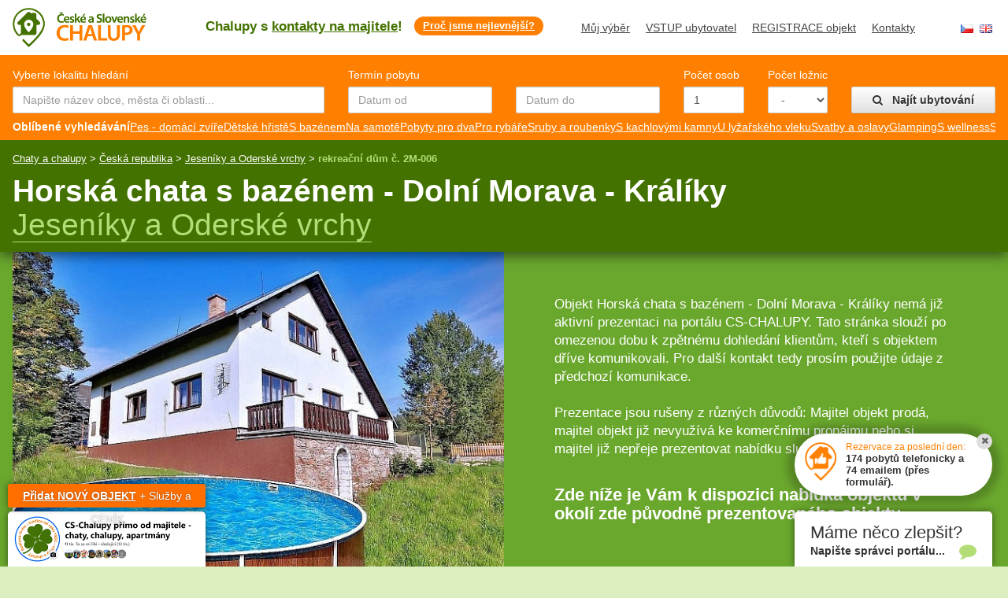

--- FILE ---
content_type: text/html; charset=windows-1250
request_url: https://www.cs-chalupy.cz/bazeny/horska-chata-s-bazenem-dolni-morava-kraliky.2M-006.html
body_size: 14377
content:
<!DOCTYPE html PUBLIC "-//W3C//DTD XHTML 1.0 Strict//EN" "http://www.w3.org/TR/xhtml1/DTD/xhtml1-strict.dtd">
<html xmlns="http://www.w3.org/1999/xhtml" lang="cz">
<head>
    <!-- Google Tag Manager -->
    <script>(function(w,d,s,l,i){w[l]=w[l]||[];w[l].push({'gtm.start':
    new Date().getTime(),event:'gtm.js'});var f=d.getElementsByTagName(s)[0],
    j=d.createElement(s),dl=l!='dataLayer'?'&l='+l:'';j.async=true;j.src=
    'https://www.googletagmanager.com/gtm.js?id='+i+dl;f.parentNode.insertBefore(j,f);
    })(window,document,'script','dataLayer','GTM-NGNX7VP');</script>
    <!-- End Google Tag Manager -->
    
    <meta name="robots" content="noindex">    <meta http-equiv="Content-language" content="cz" />
    <meta http-equiv="Content-Type" content="text/html; charset=windows-1250" />
    <link rel="shortcut icon" href="/favicon.ico" />
    <meta http-equiv="X-UA-Compatible" content="IE=edge">
    <meta name="viewport" content="width=device-width, initial-scale=1.0, maximum-scale=1.0, user-scalable=no">
    
    <meta name="description" content="" />
    <meta name="keywords" content="ubytování, chaty a chalupy k pronajmutí, chaty chalupy, chaty a chalupy, chalupy, dovolená, chata, ubytování v soukromí, chaty, rekreace, levná dovolená, ubytování hory, pronájem chaty, pronájem chat, ubytování Krkonoše, pronájem chalupy, pronájem chat, ubytování chaty, letní dovolená" />
    
    <meta name="author" content="CS chaty a chalupy info@cs-chalupy.cz"/>
    
    <title>Horská chata s bazénem - Dolní Morava - Králíky (2M-006): CS chalupy, pronájem chaty a chalupy</title>
        
    <link rel="stylesheet" href="/js/bs/css/bootstrap.min.css">
    <link rel="stylesheet" href="/js/bs/css/bootstrap-theme.min.css">
        
    <style type="text/css" media="screen">
     /*<![CDATA[*/
    
    @import url("/css/zazitky.css?54-v31");
    @import url("/css/chalupy-cs.css?54-v31");
    @import url("/css/pokoje.css?54-v31");
    @import url("/css/chalupy-reboot.css?54-v31");
    @import url("/css/chalupy-mobile.css?54-v31");
    @import url("/fancybox/fancybox.css");
        
    /*]]>*/
    </style>
    
    <link rel="preconnect" href="https://fonts.googleapis.com">
    <link rel="preconnect" href="https://fonts.gstatic.com" crossorigin>
    <link href="https://fonts.googleapis.com/css2?family=Source+Sans+3:ital,wght@0,200..900;1,200..900&display=swap" rel="stylesheet">

    <script type="text/javascript" src="/js/jquery-1.10.2.min.js"></script>
    <script type="text/javascript" src="/js/jquery.plugins.js"></script>
    <script type="text/javascript" src="/fancybox/fancybox.js"></script>
    <script type="text/javascript" src="/js/main-min.js"></script>

    <script type="text/javascript" src="/js/ui/jquery-ui-1.10.2.custom.min.js"></script> 
    <script type="text/javascript" src="/js/ui/jquery.ui.datepicker-cs.js"></script> 
    <script type="text/javascript" src="/js/run.js?54-v31"></script>
    <script type="text/javascript" src="/js/jquery.lazy.min.js"></script>
    
    <link rel="stylesheet" href="/css/ui/jquery-ui-1.10.2.custom.min.css?1-20161023" type="text/css" />
    
    <script type="text/javascript" src="/js/bs/js/bootstrap-multiselect.js"></script>
    <link rel="stylesheet" href="/js/bs/css/bootstrap-multiselect.css" type="text/css"/>
    
    <link rel="preconnect" href="https://maxcdn.bootstrapcdn.com">
    <link rel="stylesheet" href="https://maxcdn.bootstrapcdn.com/font-awesome/4.4.0/css/font-awesome.min.css">
    
    <script src="/js/bs/js/bootstrap.min.js"></script>
    <meta property="og:image" content="/data/katalog_chalupy/96-131361/.jpg" /><meta property="og:description" content="Horská chata s venkovním altánem a bazénem - Dolní Morava." /></head><body lang="cz" class="chalupa-detail ln_cz" lgs="cz" lgsg="cz" id="wca">
    
<!-- Google Tag Manager (noscript) -->
<noscript><iframe src="https://www.googletagmanager.com/ns.html?id=GTM-NGNX7VP"
height="0" width="0" style="display:none;visibility:hidden"></iframe></noscript>
<!-- End Google Tag Manager (noscript) -->

<header id="header">
    <div class="in">
        <a href="/"><img src="/images/logo-cs-chalupy.png" alt="CS chaty a chalupy" height="50" id="logo" /></a>
        
        <div class="mobile-menu hidden">
            <a href="#" class="openSearch"><i class="fa fa-search"></i></a>
            <a href="#" class="openMenu"><i class="fa fa-navicon"></i></a>
        </div>
        
    </div>
    
    <div id="menuContainerM">  
        
        
    <nav id="menu">
        <div class="in">    
            <ul class="m">
                <li><a href="/">ÚVOD</a></li>
                <li><a href="/ceska-republika/">ČESKÁ REPUBLIKA</a></li>
                <li><a href="/slovensko/">SLOVENSKO</a></li>
                <li><a href="https://vylety-zazitky.cs-chalupy.cz/" rel="external">VÝLETY - ZÁŽITKY</a></li>
                <li><a href="/mapa/">MAPA</a></li>
                <li><a href="/blog/">BLOG</a></li>
                <li class="light"><a href="/muj-vyber/">Můj výběr</a></li>
            </ul>            
        </div>
    </nav>
    
    <nav id="menuT">
        <div class="in">
            <p class="t">Chalupy s <u>kontakty na majitele</u>! <a href="/proc-jsme-nejlevnejsi/" class="proc">Proč jsme nejlevnější?</a></p>
            
            <ul class="m">
            <li><a href="/muj-vyber/">Můj výběr</a></li>
            <li><a href="/ubytovatel/prihlaseni/">VSTUP ubytovatel</a></li>
            <li><a href="/ubytovatel/registrace/">REGISTRACE objekt</a></li>
            <li><a href="/kontakty/">Kontakty</a></li>
            </ul>
                        <ul id="lang">
                <li class="lcz"><a href="http://www.cs-chalupy.cz/">CZ</a></li>
                <li class="len"><a href="http://en.cs-chalupy.cz/">EN</a></li>
            </ul>
            
        </div>        
    </nav>
    </div>
    
</header>
<div id="searchT">
    
    <div class="in">
        
        <form id="search1">
            
            <div class="row">
        
                <div class="col-sm-4">
                    <label for="misto">Vyberte lokalitu hledání</label>
                    
                    <div class="site-search">
                        <input type="search" name="q" value="" class="form-control" placeholder="Napište název obce, města či oblasti..." />
                        <div class="site-search-result"></div>
                    </div>
                    
                </div>
                
                <div class="col-sm-4">
                    <label for="misto">Termín pobytu</label>
                    <div class="input-daterange">
                        <div class="row">
                            <div class="col-sm-6">
                                <input type="text" name="od" value="" class="form-control txtDate" id="terS" placeholder="Datum od" />
                            </div>
                            <div class="col-sm-6">
                                <input type="text" name="do" value="" class="form-control txtDate" id="terS2" placeholder="Datum do" />
                            </div>
                        </div>
                    </div>
                </div>
                
                <div class="col-sm-1">
                    <label for="misto">Počet osob</label>
                    <input type="number" name="osob" class="form-control" value="1" />
                </div>
                
                <div class="col-sm-1">
                    <label for="misto">Počet ložnic</label>
                    <select class="form-control" name="loznice">
                        <option value="0">-</option>
                        <option value="1">1</option><option value="2">2</option><option value="3">3</option><option value="4">4</option><option value="5">5</option><option value="6">6</option><option value="7">7</option><option value="8">8</option><option value="9">9</option><option value="10">10</option><option value="11">11</option><option value="12">12</option><option value="13">13</option><option value="14">14</option><option value="15">15</option><option value="16">16</option><option value="17">17</option><option value="18">18</option><option value="19">19</option>                    </select>
                </div>
                        
                <div class="col-sm-2">
                    <label>&nbsp;</label>
                    <button type="button" action="searchKatalog" class="btn btn-default btn-block">
                        <strong><i class="fa fa-search"></i> &nbsp; Najít ubytování</strong>
                    </button>
                </div>
                
            </div>
        
            <div class="row">
                <div class="col-sm-12">
                    <div class="search-fav my-scrollbar-h">
                        <strong>Oblíbené vyhledávání</strong>
                        <a href="https://www.cs-chalupy.cz/se-psem">Pes - domácí zvíře</a><a href="https://www.cs-chalupy.cz/detske-hriste">Dětské hřistě</a><a href="https://www.cs-chalupy.cz/bazen">S bazénem</a><a href="https://www.cs-chalupy.cz/na-samote">Na samotě</a><a href="/vyhledavani/pobyty-pro-dva/">Pobyty pro dva</a><a href="https://www.cs-chalupy.cz/pro-rybare">Pro rybáře</a><a href="https://www.cs-chalupy.cz/sruby-a-roubenky">Sruby a roubenky</a><a href="https://www.cs-chalupy.cz/kachlova-kamna">S kachlovými kamny</a><a href="https://www.cs-chalupy.cz/u-sjezdovky">U lyžařského vleku</a><a href="https://www.cs-chalupy.cz/na-oslavy,na-svatbu">Svatby a oslavy</a><a href="https://www.cs-chalupy.cz/glamping">Glamping</a><a href="https://www.cs-chalupy.cz/wellness">S wellness</a><a href="https://www.cs-chalupy.cz/se-snidani">Se snídaní</a>                    </div>            
                </div>            
            </div>
            
        </form>
                
        <div id="adv-search">
    <form>
    <div class="row adv-typ">
        
        <div class="col-sm-2">
            <label>Typ objektu</label>
        </div>
        
        <div class="col-sm-10">
            
            <div class="checkboxR">
            <div class="checkbox"><label class="lbl  form-check-label"><input 
                    type="checkbox"  name="typ[]" value="38" 
                    id="typ[]1"/> chata</label></div><div class="checkbox"><label class="lbl  form-check-label"><input 
                    type="checkbox"  name="typ[]" value="39" 
                    id="typ[]2"/> chalupa</label></div><div class="checkbox"><label class="lbl  form-check-label"><input 
                    type="checkbox"  name="typ[]" value="41" 
                    id="typ[]3"/> srub</label></div><div class="checkbox"><label class="lbl  form-check-label"><input 
                    type="checkbox"  name="typ[]" value="42" 
                    id="typ[]4"/> roubenka</label></div><div class="checkbox"><label class="lbl  form-check-label"><input 
                    type="checkbox"  name="typ[]" value="40" 
                    id="typ[]5"/> rekreační dům</label></div><div class="checkbox"><label class="lbl  form-check-label"><input 
                    type="checkbox"  name="typ[]" value="43" 
                    id="typ[]6"/> vinný sklep</label></div><div class="checkbox"><label class="lbl  form-check-label"><input 
                    type="checkbox"  name="typ[]" value="431" 
                    id="typ[]7"/> glamping</label></div><div class="checkbox"><label class="lbl  form-check-label"><input type="checkbox" class="chkW" name="typ-a" value="1"  id="typ-a"  /> sami v objektu</label></div><div class="checkbox"><label class="lbl  form-check-label"><input 
                    type="checkbox"  name="typ[]" value="45" 
                    id="typ[]6"/> apartmán</label></div><div class="checkbox"><label class="lbl  form-check-label"><input 
                    type="checkbox"  name="typ[]" value="44" 
                    id="typ[]7"/> penzion</label></div><div class="checkbox"><label class="lbl  form-check-label"><input 
                    type="checkbox"  name="typ[]" value="50" 
                    id="typ[]8"/> farma</label></div><div class="checkbox"><label class="lbl  form-check-label"><input 
                    type="checkbox"  name="typ[]" value="48" 
                    id="typ[]9"/> kemp</label></div><div class="checkbox"><label class="lbl  form-check-label"><input 
                    type="checkbox"  name="typ[]" value="49" 
                    id="typ[]10"/> resort</label></div><div class="checkbox"><label class="lbl  form-check-label"><input 
                    type="checkbox"  name="typ[]" value="47" 
                    id="typ[]11"/> ubytovna</label></div>            </div>
        </div>
    </div>
    
    <div class="row adv-oblast">
        <div class="col-sm-2">
            <label for="oblast">Výběr rekreační oblasti</label>
        </div>
        
        <div class="col-sm-5">
            <select id="oblast" name="oblast[]" class="form-control" multiple="multiple">
            <optgroup label="Česká republika"><option value="37">Střední Čechy</option><option value="38">Jižní Čechy</option><option value="39">Šumava a západní Čechy</option><option value="40">Krušné hory a České středohoří</option><option value="3">Krkonoše</option><option value="35">Jizerské hory</option><option value="4">Český ráj a Kokořínsko</option><option value="36">Orlické hory a Východní Čechy</option><option value="42">Vysočina</option><option value="41">České Švýcarsko a Lužické hory</option><option value="43">Jižní a střední Morava</option><option value="44">Jeseníky a Oderské vrchy</option><option value="45">Beskydy a Valašsko</option><option value="57176">Zahraničí</option></optgroup><optgroup label="Slovensko"><option value="5">Jižní Slovensko</option><option value="47">Západní a severní Slovensko</option><option value="48">Nízké Tatry a střední Slovensko</option><option value="49">Vysoké Tatry a východní Slovensko</option></optgroup>            </select>
        </div>
        
        <div class="col-sm-1">
            <label for="poloha_objektu">Poloha</label>
        </div>
        
        <div class="col-sm-4">
            <select name="poloha_objektu" class="form-control multiselect" id="poloha_objektu"><option value="0" selected="selected">nerozhoduje</option>
<option value="245">na klidném místě</option>
<option value="149">na horách</option>
<option value="253">u lesa</option>
<option value="246">u koupaliště</option>
<option value="250">u rybníka</option>
<option value="249">u jezera</option>
<option value="252">u potoka</option>
<option value="251">u řeky</option>
<option value="247">u aqua parku (krytý bazén)</option>
<option value="248">u thermal parku</option>
<option value="254">u lyžařských vleků</option>
<option value="255">u tras na běžky</option>
<option value="256">u letiště</option>
<option value="257">v centru města</option>
<option value="258">v centru obce</option>
<option value="259">v rekreační oblasti</option>
<option value="244">na samotě</option>
</select>        </div>
        
    </div>
    
    <div class="row adv-kriteria">
        <div class="col-sm-2">
            <label for="kriteria">Kritéria pobytu</label>
        </div>
        
        <div class="col-sm-5">
            <select id="kriteria" name="kriteria[]" class="form-control" multiple="multiple">
            <optgroup label="Základní kritéria"><option value="363">Domácí zvíře</option><option value="364">Internet</option><option value="365">Objekt bez majitele (recepce) v objektu</option><option value="366">Pobyt se stravou</option><option value="367">Bazén venkovní</option><option value="368">Bazén vnitřní</option><option value="369">Bezbariérový objekt</option><option value="370">Kouření v objektu</option><option value="371">Dostupné recenze</option><option value="372">Dostupná obsazenost</option></optgroup><optgroup label="GSM dostupnost"><option value="181">Tmobile</option><option value="182">O2</option><option value="183">Vodafone</option><option value="184">Orange</option><option value="359">GSM ostatní</option></optgroup>            </select>
        </div>
        
        <div class="col-sm-1">
            <label for="is_wellness">Wellness</label>
        </div>
        
        <div class="col-sm-4">
            <select name="is_wellness[]" class="form-control multiselect" multiple id="is_wellness"><option value="154">wellness</option>
<option value="155">sauna</option>
<option value="156">infrasauna</option>
<option value="157">vířivka</option>
<option value="159">fitnes</option>
<option value="158">vnitřní bazén</option>
</select>        </div>
        
    </div>
    
    <div class="row adv-kriteria k2">
            
        <div class="col-sm-2">
            <label for="is_vnitrni">Vybavení objektu - vnitřní</label>
        </div>
        
        <div class="col-sm-5">
            <select name="is_vnitrni[]" class="form-control multiselect" multiple id="is_vnitrni"><option value="119">společenská místnost</option>
<option value="120">dětská postýlka</option>
<option value="180">dětský kout (hračky)</option>
<option value="122">krb / krbová kamna</option>
<option value="123">kachlová kamna</option>
<option value="125">kachlová pec</option>
<option value="124">kachlový sporák</option>
<option value="166">vybavená kuchyně</option>
<option value="172">myčka</option>
<option value="185">vinný sklep</option>
<option value="176">pračka</option>
<option value="385">klimatizace</option>
<option value="432">el. nabíječka pro elektromobil</option>
</select>        </div>
        
        <div class="col-sm-1">
            <label for="is_vnitrni">Venkovní</label>
        </div>
        
        <div class="col-sm-4">
            <select name="vybaveni_objektu_venkovni[]" class="form-control multiselect" multiple id="vybaveni_objektu_venkovni"><option value="127">zahradní nábytek</option>
<option value="129">terasa</option>
<option value="186">zastřešené posezení</option>
<option value="197">zahrada</option>
<option value="188">venkovní bazén</option>
<option value="189">koupací jezírko</option>
<option value="361">koupací sud / vířivka</option>
<option value="191">trampolína</option>
<option value="190">pískoviště</option>
<option value="192">dětské hřiště</option>
<option value="199">víceúčelové hřiště</option>
<option value="198">travnatá plocha</option>
<option value="195">ohniště</option>
<option value="193">gril / krb / kotlík</option>
<option value="187">letní venkovní kuchyně</option>
<option value="353">sklad pro kola/ lyže</option>
<option value="200">oplocený objekt</option>
<option value="201">částečně oplocený objekt</option>
<option value="202">volné prostranství (neoplocený objekt)</option>
</select>        </div>
        
    </div>
    
    <div class="row adv-select">
        <div class="col-sm-2">
            <label for="oblast">Doplňující kriéria</label>
        </div>
        
        <div class="col-sm-1 short">
            <label for="koupelny_pocet">Počet koupelen</label>
            <select name="koupelny_pocet" class="form-control multiselect" id="koupelny_pocet"><option value="0" selected="selected">1 a více</option>
<option value="1">1</option>
<option value="2">2</option>
<option value="3">3</option>
<option value="4">4</option>
<option value="5">5</option>
</select>        </div>
        <div class="col-sm-1 short">
            <label for="koupelny_wc">Počet WC</label>
            <select name="koupelny_wc" class="form-control multiselect" id="koupelny_wc"><option value="0" selected="selected">1 a více</option>
<option value="1">1</option>
<option value="2">2</option>
<option value="3">3</option>
<option value="4">4</option>
<option value="5">5</option>
</select>        </div>
        
        <div class="col-sm-1">
            <label for="vhodny_pro">Objekt vhodný pro</label>
            <select name="vhodny_pro" class="form-control multiselect" id="vhodny_pro"><option value="0" selected="selected">nerozhoduje</option>
<option value="226">rodiny s dětmi</option>
<option value="227">turisty</option>
<option value="109">cykloturisty</option>
<option value="232">rybáře</option>
<option value="228">náročné klienty</option>
<option value="229">seniory</option>
<option value="230">studenty</option>
<option value="231">větší skupiny</option>
<option value="233">motorkáře</option>
<option value="234">dělníky</option>
</select>        </div>
        <div class="col-sm-1">
            <label for="ucel_pobytu">Účel pobytu</label>
            <select name="ucel_pobytu" class="form-control multiselect" id="ucel_pobytu"><option value="0" selected="selected">nerozhoduje</option>
<option value="22">wellness pobyt</option>
<option value="243">romantický pobyt</option>
<option value="20">luxusní dovolená</option>
<option value="235">levné ubytování</option>
<option value="237">agroturistika</option>
<option value="21">firemní školení</option>
<option value="236">služební cesta</option>
<option value="239">dětský tábor</option>
<option value="238">škola v přírodě</option>
<option value="242">soustředění</option>
<option value="240">oslava</option>
<option value="241">svatba</option>
</select>        </div>
        
        <div class="col-sm-1">
            <label for="min_noci">Min. počet nocí k pronájmu</label>
            <select name="min_noci" class="form-control multiselect" id="min_noci"><option value="0" selected="selected">nerozhoduje</option>
<option value="1">1</option>
<option value="2">2</option>
<option value="3">3</option>
<option value="4">4</option>
<option value="5">5</option>
<option value="6">6</option>
<option value="7">7</option>
</select>        </div>
        
        <div class="col-sm-1">
            <label for="obsazenost">Aktualizace obsazenosti</label>
            <select name="obsazenost" class="form-control multiselect" id="obsazenostS"><option value="0" selected="selected">nerozhoduje</option>
<option value="30">v posledních 30 dnech</option>
<option value="14">v posledních 14 dnech</option>
<option value="7">v posledních 7 dnech</option>
<option value="5">v posledních 5 dnech</option>
<option value="2">v posledních 2 dnech</option>
</select>        </div>
        
    </div>    
    
    <div class="row adv-price">
        <div class="col-sm-2">
            <label for="cena">Cena ubytování</label>
        </div>
        
        <div class="col-sm-1 p15">
        <select name="cenik_mena" class="form-control" id="cenik_mena"><option value="0" selected="selected">Kč</option>
<option value="1">Eur</option>
</select>        </div>
        
        <div class="col-sm-7">
                        <script type="text/javascript">
            var jsc = {"kc_os_den":{"min":100,"max":4000},"kc_ob_den":{"min":500,"max":20000},"eur_os_den":{"min":4,"max":160},"eur_ob_den":{"min":20,"max":800},"kc_os_tyden":{"min":700,"max":28000},"kc_ob_tyden":{"min":3500,"max":140000},"eur_os_tyden":{"min":28,"max":1120},"eur_ob_tyden":{"min":140,"max":5600},"mena0":"K\u010d","mena1":"Eur"};
            </script>
            
            <span class="price price-from">od <cena>100</cena> <mena>Kč</mena></span>
            <div id="price-slider" price-from="100" price-to="4000"></div>
            <span class="price price-to">do <cena>4000</cena> <mena>Kč</mena></span>
            <input type="hidden" name="cena_od" value="0" placeholder="Cena od" />
            <input type="hidden" name="cena_do" value="0" placeholder="Cena do" />
            
            <input type="hidden" name="is_advanced" value="0" />
        </div>
        
        <div class="col-sm-1">
            <select name="cenik_oo" class="form-control" id="cenik_oo"><option value="347">osoba</option>
<option value="348">objekt</option>
</select>        </div>
        
        <div class="col-sm-1 last">
            <select name="cenik_nt" class="form-control" id="cenik_nt"><option value="350">noc</option>
<option value="351">týden</option>
</select>        </div>
        
    </div>
    
    <div class="row adv-m20">
        <div class="col-md-9 col-sm-12"></div>
        
        <div class="col-md-3 col-sm-12">
            <button type="button" action="searchKatalog" class="btn btn-default btn-block">
                <strong><i class="fa fa-search"></i> &nbsp; Najít ubytování</strong>
            </button>
        </div>
    </div>
        
    </form>
    
</div>                
    </div>
</div>
<div id="content" data-id="96" class="archiv">

    <div id="title">
        <div class="in">
            
            <p id="path"><a href="/">Chaty a chalupy</a> &gt; <a href="/ceska-republika.html">Česká republika</a> &gt; <a href="/jeseniky-a-oderske-vrchy.html">Jeseníky a Oderské vrchy</a> &gt; <strong>rekreační dům č. 2M-006</strong></p><script type="application/ld+json">{"@context":"https:\/\/schema.org","@type":"BreadcrumbList","itemListElement":[{"@type":"ListItem","position":0,"name":"Chaty a chalupy","item":"https:\/\/www.cs-chalupy.cz\/"},{"@type":"ListItem","position":1,"name":"Česká republika","item":"https:\/\/www.cs-chalupy.cz\/ceska-republika.html"},{"@type":"ListItem","position":2,"name":"Jeseníky a Oderské vrchy","item":"https:\/\/www.cs-chalupy.cz\/jeseniky-a-oderske-vrchy.html"},{"@type":"ListItem","position":3,"name":"rekreační dům č. 2M-006"}]}</script><script type="application/ld+json">{"@context":"https:\/\/schema.org","@type":"LodgingBusiness","hasMap":"\"https:\/\/www.google.com\/maps\/place\/50.1205144,16.7971514","description":"Horská chata s bazénem - Dolní Morava - Králíky. Chata se nachází na klidném místě v obci Dolní Morava, chata je po kompletní rekonstrukci s vybudovaným sklepním prostorem, chata slouží k zimní i letní rekreaci. Objekt disponuje 5 dvoulůžkovými pokoji a 2 obývacími pokoji s TV, z nichž součásti jednoho obývacího pokoje jsou ještě 2 lůžka. Každý obývací pokoj navíc má rozkládací sedačku pro uložení 2 osob. Optimální plná kapacita chaty je 12 osob, maximální kapacita je 14 osob. Sklep: Posezení ve vytápěném sklepním prostoru s krbovými kamny pro plnou kapacitu návštěvníků, včetně sociálního zařízení a kuchyňky. Přízemí: Kuchyň, 1 x obývací pokoj, 1x dvoulůžkový pokoj, koupelna se sprchovým koutem, samostatné WC, předsíň, garáž pro lyžařské vybavení a kola, terasa se zahradním nábytkem. 1.patro: 4 x dvoulůžkový pokoj, 1 x obývací pokoj se 2 lůžky, koupelna s rohovou vanou a WC. Vedle chaty je vybudovaný altán s ohništěm pro posezení v letních měsících a nadzemním bazénem. V okolí doporučujeme navštívit krásnou přírodu pohoří Králický Sněžník, které se nachází na pomezí Čech a Moravy, při hranici s Polskem. Nejvyšší horou je Králický Sněžník (1424 m n. m.), pod jehož vrcholem pramení řeka Morava. Celá oblast je protkána hustou sítí značených turistických tras. Za návštěvu určitě stojí Patzeltova jeskyně, v níž se kdysi těžil mramor nebo rozhledna Klepáč, která nabízí kruhový výhled na vrcholky pohraničních hor (Králický Sněžník, Jeseníky, Orlické hory, Krkonoše). Zajímavou atrakcí je i Stezka v oblacích, kterou najdete na úpatí hory Slamník. Jedná se o unikátní dřevěnou a kovovou konstrukci, která vás zavede do výšky 55 metrů a nabízí nádherný výhled do okolí. Kromě toho se z informačních tabulí dozvíte i mnoho zajímavostí o nejbližším okolí Dolní Moravy. Doporučujeme pronájem rekreačního domu Dolní Morava.","name":"Horská chata s bazénem - Dolní Morava - Králíky","image":"https:\/\/www.cs-chalupy.cz\/data\/katalog_chalupy\/96-131361\/horska-chata-s-bazenem-dolni-morava-kraliky.jpg","url":"https:\/\/www.cs-chalupy.cz\/bazeny\/horska-chata-s-bazenem-dolni-morava-kraliky.2M-006.html","address":{"@type":"PostalAddress","streetAddress":"Dolní Morava","addressLocality":"Dolní Morava","addressRegion":"Ústí nad Orlicí","postalCode":"561 69","addressCountry":"CZ"},"geo":{"@type":"GeoCoordinates","latitude":"50.1205144","longitude":"16.7971514"},"telephone":"+420 608 828 900","priceRange":"179 - 262 Kč osoba \/ noc"}</script>            <h1>Horská chata s bazénem - Dolní Morava - Králíky <em><a href="/jeseniky-a-oderske-vrchy.html">Jeseníky a Oderské vrchy</a></em></h1>
                    </div>
    </div>
        <div id="promo">

        <div class="in">
            <div class="col-1">
                
                <div class="promo-foto ic0">
                    <a href="/data/katalog_chalupy/96-131361/horska-chata-s-bazenem-dolni-morava-kraliky.jpg" class="foto thickbox"><img src="/data/katalog_chalupy/96-131361-medium/horska-chata-s-bazenem-dolni-morava-kraliky.jpg" alt="Horská chata s bazénem - Dolní Morava - Králíky" /></a>                </div>
                   
            </div>

            <div class="col-2">
                <div class="col">
                    <p class="archivO">Objekt Horská chata s bazénem - Dolní Morava - Králíky nemá již aktivní prezentaci na portálu CS-CHALUPY. 
                        Tato stránka slouží po omezenou dobu k zpětnému dohledání klientům, kteří s objektem dříve komunikovali. 
                        Pro další kontakt tedy prosím použijte údaje z předchozí komunikace.<br/><br/>
                        Prezentace jsou rušeny z různých důvodů: Majitel objekt prodá, majitel objekt již nevyužívá ke komerčnímu pronájmu nebo si majitel již nepřeje prezentovat nabídku služeb ubytování.</p><h3>Zde níže je Vám k dispozici nabídka objektů v okolí zde původně prezentovaného objektu.</h3>                </div>
            </div>
        </div>

    </div>
    </div>
<section id="okoli">

    <div class="in">
        <ul class="nav-tabsA"><li class="active okoli"><a href="#okoli">Objekty v okolí</a></li><li class=" okoli-zazitky"><a href="#okoli-zazitky">Výlety a zážitky v okolí</a></li></ul>        <div class="objekt-display-flex d2f"><div class="objekt-list ic0"><div class="in">
    
    <div class="o-foto">
        <a href="https://www.cs-chalupy.cz/bazeny/chalupa-se-saunou-sneznik-a-vetrny-vrch.8C-027.html" class="foto"><img src="/data/katalog_chalupy/350-165003-list/chalupa-se-saunou-sneznik-a-vetrny-vrch.jpg" loading="lazy" class="lazy mainFoto" alt="Chalupa se saunou - Sněžník a Větrný Vrch" /></a><a href="https://www.cs-chalupy.cz/bazeny/chalupa-se-saunou-sneznik-a-vetrny-vrch.8C-027.html" class="foto"><img src="/data/katalog_chalupy/350-165006-list/chalupa-se-saunou-sneznik-a-vetrny-vrch.jpg" loading="lazy" class="lazy altFoto" alt="Chalupa se saunou - Sněžník a Větrný Vrch" /></a>    </div>
    <div class="o-content">
        
        <div class="o-info">
            <p class="kod">8C-027</p><p class="luzka">max. 16 osob</p>        </div>
        <div class="ad">
            <h2><a href="https://www.cs-chalupy.cz/bazeny/chalupa-se-saunou-sneznik-a-vetrny-vrch.8C-027.html">Chalupa se saunou - Sněžník a Větrný Vrch</a></h2>
            
            <addr>Dolní Morava <a href="https://www.cs-chalupy.cz/bazeny/chalupa-se-saunou-sneznik-a-vetrny-vrch.8C-027.html#mapa" class="map">mapa</a></addr>
            <p>Max. <strong>16 osob</strong></p>
            
            <addr class="vzdalenost">0.3 km vzdušně od Horská chata s bazénem - Dolní Morava - Králíky</addr>            <a href="javascript:void(0);" class="addOblibene" 
                rel="350"><em>Odebrat</em><span>Můj výběr</span> <i class="fa fa-heart"></i><i class="fa fa-times"></i></a>
            <a href="https://www.cs-chalupy.cz/bazeny/chalupa-se-saunou-sneznik-a-vetrny-vrch.8C-027.html" class="showKontakt">Zobrazit kontakty</a>
            <ul>
                <li class="png png-bed">8x</li>
                <li class="png png-koupelna">2x</li>
                <li class="png png-wc">4x</li>
                <li class="sep png png-wifi"><strong>Internet ANO</strong></li>                <li class="png png-dog-no"><strong>Domácí zvíře NE</strong></li>                <li>Ceník<br/><a href="https://www.cs-chalupy.cz/bazeny/chalupa-se-saunou-sneznik-a-vetrny-vrch.8C-027.html#cenik">ZDE</a></li>
            </ul>
        
        </div>
        <p class="promo">„Chalupa Dolní Morava - sauna, internet, v létě bazén, v zimě lyže.“</p>
    </div>
</div></div><div class="objekt-list ic2"><div class="in">
    
    <div class="o-foto">
        <a href="https://www.cs-chalupy.cz/bazeny/wellness-chata-detske-hriste-vetrny-vrch.8C-196.html" class="foto"><img src="/data/katalog_chalupy/2321-137806-list/wellness-chata-detske-hriste-vetrny-vrch.jpg" loading="lazy" class="lazy mainFoto" alt="Wellness chata - dětské hřiště - Větrný vrch" /></a><a href="https://www.cs-chalupy.cz/bazeny/wellness-chata-detske-hriste-vetrny-vrch.8C-196.html" class="foto"><img src="/data/katalog_chalupy/2321-137804-list/wellness-chata-detske-hriste-vetrny-vrch.jpg" loading="lazy" class="lazy altFoto" alt="Wellness chata - dětské hřiště - Větrný vrch" /></a>    </div>
    <div class="o-content">
        
        <div class="o-info">
            <p class="kod">8C-196</p><p class="luzka">max. 16 osob</p>        </div>
        <div class="ad">
            <h2><a href="https://www.cs-chalupy.cz/bazeny/wellness-chata-detske-hriste-vetrny-vrch.8C-196.html">Wellness chata - dětské hřiště - Větrný vrch</a></h2>
            
            <addr>Velká Morava <a href="https://www.cs-chalupy.cz/bazeny/wellness-chata-detske-hriste-vetrny-vrch.8C-196.html#mapa" class="map">mapa</a></addr>
            <p>Max. <strong>16 osob</strong></p>
            
            <addr class="vzdalenost">0.4 km vzdušně od Horská chata s bazénem - Dolní Morava - Králíky</addr>            <a href="javascript:void(0);" class="addOblibene" 
                rel="2321"><em>Odebrat</em><span>Můj výběr</span> <i class="fa fa-heart"></i><i class="fa fa-times"></i></a>
            <a href="https://www.cs-chalupy.cz/bazeny/wellness-chata-detske-hriste-vetrny-vrch.8C-196.html" class="showKontakt">Zobrazit kontakty</a>
            <ul>
                <li class="png png-bed">4x</li>
                <li class="png png-koupelna">5x</li>
                <li class="png png-wc">5x</li>
                <li class="sep png png-wifi"><strong>Internet ANO</strong></li>                <li class="png png-dog-no"><strong>Domácí zvíře NE</strong></li>                <li>Ceník<br/><a href="https://www.cs-chalupy.cz/bazeny/wellness-chata-detske-hriste-vetrny-vrch.8C-196.html#cenik">ZDE</a></li>
            </ul>
        
        </div>
        <p class="promo">„Wellness chata a dětské hřiště (vířivka, sauna a cedrový sud) - Větrný vrch“</p>
    </div>
</div></div><div class="objekt-list ic2"><div class="in">
    
    <div class="o-foto">
        <a href="https://www.cs-chalupy.cz/bazeny/chaty-s-wellness-kralicky-sneznik-velka-morava.8C-171.html" class="foto"><img src="/data/katalog_chalupy/1984-142780-list/chaty-s-wellness-kralicky-sneznik-velka-morava.jpg" loading="lazy" class="lazy mainFoto" alt="Chaty s wellness - Králický Sněžník - Velká Morava" /></a><a href="https://www.cs-chalupy.cz/bazeny/chaty-s-wellness-kralicky-sneznik-velka-morava.8C-171.html" class="foto"><img src="/data/katalog_chalupy/1984-73177-list/chaty-s-wellness-kralicky-sneznik-velka-morava.jpg" loading="lazy" class="lazy altFoto" alt="Chaty s wellness - Králický Sněžník - Velká Morava" /></a>    </div>
    <div class="o-content">
        
        <div class="o-info">
            <p class="kod">8C-171</p><p class="luzka">max. 24 osob</p>        </div>
        <div class="ad">
            <h2><a href="https://www.cs-chalupy.cz/bazeny/chaty-s-wellness-kralicky-sneznik-velka-morava.8C-171.html">Chaty s wellness - Králický Sněžník - Velká Morava</a></h2>
            
            <addr>Dolní Morava <a href="https://www.cs-chalupy.cz/bazeny/chaty-s-wellness-kralicky-sneznik-velka-morava.8C-171.html#mapa" class="map">mapa</a></addr>
            <p>Max. <strong>24 osob</strong></p>
            
            <addr class="vzdalenost">0.7 km vzdušně od Horská chata s bazénem - Dolní Morava - Králíky</addr>            <a href="javascript:void(0);" class="addOblibene" 
                rel="1984"><em>Odebrat</em><span>Můj výběr</span> <i class="fa fa-heart"></i><i class="fa fa-times"></i></a>
            <a href="https://www.cs-chalupy.cz/bazeny/chaty-s-wellness-kralicky-sneznik-velka-morava.8C-171.html" class="showKontakt">Zobrazit kontakty</a>
            <ul>
                <li class="png png-bed">8x</li>
                <li class="png png-koupelna">3x</li>
                <li class="png png-wc">6x</li>
                <li class="sep png png-wifi"><strong>Internet ANO</strong></li>                <li class="png png-dog-no"><strong>Domácí zvíře NE</strong></li>                <li>Ceník<br/><a href="https://www.cs-chalupy.cz/bazeny/chaty-s-wellness-kralicky-sneznik-velka-morava.8C-171.html#cenik">ZDE</a></li>
            </ul>
        
        </div>
        <p class="promo">„Chaty s wellness Králický Sněžník (4x chata) - Dolní Morava.“</p>
    </div>
</div></div><div class="objekt-list ic2"><div class="in">
    
    <div class="o-foto">
        <a href="https://www.cs-chalupy.cz/bazeny/chalupa-na-vejmenku-dolni-morava-bazen.2M-133.html" class="foto"><img src="/data/katalog_chalupy/1674-85513-list/chalupa-na-vejmenku-dolni-morava-bazen.jpg" loading="lazy" class="lazy mainFoto" alt="Chalupa Na Vejměnku - Dolní Morava - bazén" /></a><a href="https://www.cs-chalupy.cz/bazeny/chalupa-na-vejmenku-dolni-morava-bazen.2M-133.html" class="foto"><img src="/data/katalog_chalupy/1674-58784-list/chalupa-na-vejmenku-dolni-morava-bazen.jpg" loading="lazy" class="lazy altFoto" alt="Chalupa Na Vejměnku - Dolní Morava - bazén" /></a>    </div>
    <div class="o-content">
        
        <div class="o-info">
            <p class="kod">2M-133</p><p class="luzka">max. 8 osob</p>        </div>
        <div class="ad">
            <h2><a href="https://www.cs-chalupy.cz/bazeny/chalupa-na-vejmenku-dolni-morava-bazen.2M-133.html">Chalupa Na Vejměnku - Dolní Morava - bazén</a></h2>
            
            <addr>Dolní Morava <a href="https://www.cs-chalupy.cz/bazeny/chalupa-na-vejmenku-dolni-morava-bazen.2M-133.html#mapa" class="map">mapa</a></addr>
            <p>Max. <strong>8 osob</strong></p>
            
            <addr class="vzdalenost">0.8 km vzdušně od Horská chata s bazénem - Dolní Morava - Králíky</addr>            <a href="javascript:void(0);" class="addOblibene" 
                rel="1674"><em>Odebrat</em><span>Můj výběr</span> <i class="fa fa-heart"></i><i class="fa fa-times"></i></a>
            <a href="https://www.cs-chalupy.cz/bazeny/chalupa-na-vejmenku-dolni-morava-bazen.2M-133.html" class="showKontakt">Zobrazit kontakty</a>
            <ul>
                <li class="png png-bed">2x</li>
                <li class="png png-koupelna">1x</li>
                <li class="png png-wc">2x</li>
                <li class="sep png png-wifi"><strong>Internet ANO</strong></li>                <li class="png png-dog-no"><strong>Domácí zvíře NE</strong></li>                <li>Ceník<br/><a href="https://www.cs-chalupy.cz/bazeny/chalupa-na-vejmenku-dolni-morava-bazen.2M-133.html#cenik">ZDE</a></li>
            </ul>
        
        </div>
        <p class="promo">„Chalupa Na Vejměnku - komfortní ubytování Dolní Morava s bazénem.“</p>
    </div>
</div></div><div class="objekt-list ic2"><div class="in">
    
    <div class="o-foto">
        <a href="https://www.cs-chalupy.cz/bazeny/chalupa-kralicky-sneznik-apartman-dolni-morava.8C-237.html" class="foto"><img src="/data/katalog_chalupy/2687-130305-list/chalupa-kralicky-sneznik-apartman-dolni-morava.jpg" loading="lazy" class="lazy mainFoto" alt="Chalupa Králický Sněžník - apartmán Dolní Morava" /></a><a href="https://www.cs-chalupy.cz/bazeny/chalupa-kralicky-sneznik-apartman-dolni-morava.8C-237.html" class="foto"><img src="/data/katalog_chalupy/2687-108413-list/chalupa-kralicky-sneznik-apartman-dolni-morava.jpg" loading="lazy" class="lazy altFoto" alt="Chalupa Králický Sněžník - apartmán Dolní Morava" /></a>    </div>
    <div class="o-content">
        
        <div class="o-info">
            <p class="kod">8C-237</p><p class="luzka">max. 6 osob</p>        </div>
        <div class="ad">
            <h2><a href="https://www.cs-chalupy.cz/bazeny/chalupa-kralicky-sneznik-apartman-dolni-morava.8C-237.html">Chalupa Králický Sněžník - apartmán Dolní Morava</a></h2>
            
            <addr>Dolní Morava <a href="https://www.cs-chalupy.cz/bazeny/chalupa-kralicky-sneznik-apartman-dolni-morava.8C-237.html#mapa" class="map">mapa</a></addr>
            <p>Max. <strong>6 osob</strong></p>
            
            <addr class="vzdalenost">1.1 km vzdušně od Horská chata s bazénem - Dolní Morava - Králíky</addr>            <a href="javascript:void(0);" class="addOblibene" 
                rel="2687"><em>Odebrat</em><span>Můj výběr</span> <i class="fa fa-heart"></i><i class="fa fa-times"></i></a>
            <a href="https://www.cs-chalupy.cz/bazeny/chalupa-kralicky-sneznik-apartman-dolni-morava.8C-237.html" class="showKontakt">Zobrazit kontakty</a>
            <ul>
                <li class="png png-bed">2x</li>
                <li class="png png-koupelna">1x</li>
                <li class="png png-wc">1x</li>
                <li class="sep png png-wifi"><strong>Internet ANO</strong></li>                <li class="png png-dog"><strong>Domácí zvíře ANO</strong></li>                <li>Ceník<br/><a href="https://www.cs-chalupy.cz/bazeny/chalupa-kralicky-sneznik-apartman-dolni-morava.8C-237.html#cenik">ZDE</a></li>
            </ul>
        
        </div>
        <p class="promo">„Apartmán Viktorka s bazénem - ubytování Dolní Morava - Králíky.“</p>
    </div>
</div></div><div class="objekt-list ic0"><div class="in">
    
    <div class="o-foto">
        <a href="https://www.cs-chalupy.cz/bazeny/wellness-glamping-cedrova-sauna-kralicky-sneznik.8C-184.html" class="foto"><img src="/data/katalog_chalupy/2152-81214-list/wellness-glamping-cedrova-sauna-kralicky-sneznik.jpg" loading="lazy" class="lazy mainFoto" alt="Wellness glamping cedrová sauna - Kralický Sněžník" /></a><a href="https://www.cs-chalupy.cz/bazeny/wellness-glamping-cedrova-sauna-kralicky-sneznik.8C-184.html" class="foto"><img src="/data/katalog_chalupy/2152-81240-list/wellness-glamping-cedrova-sauna-kralicky-sneznik.jpg" loading="lazy" class="lazy altFoto" alt="Wellness glamping cedrová sauna - Kralický Sněžník" /></a>    </div>
    <div class="o-content">
        
        <div class="o-info">
            <p class="kod">8C-184</p><p class="luzka">max. 4 osoby</p>        </div>
        <div class="ad">
            <h2><a href="https://www.cs-chalupy.cz/bazeny/wellness-glamping-cedrova-sauna-kralicky-sneznik.8C-184.html">Wellness glamping cedrová sauna - Kralický Sněžník</a></h2>
            
            <addr>Dolní Morava <a href="https://www.cs-chalupy.cz/bazeny/wellness-glamping-cedrova-sauna-kralicky-sneznik.8C-184.html#mapa" class="map">mapa</a></addr>
            <p>Max. <strong>4 osoby</strong></p>
            
            <addr class="vzdalenost">1.4 km vzdušně od Horská chata s bazénem - Dolní Morava - Králíky</addr>            <a href="javascript:void(0);" class="addOblibene" 
                rel="2152"><em>Odebrat</em><span>Můj výběr</span> <i class="fa fa-heart"></i><i class="fa fa-times"></i></a>
            <a href="https://www.cs-chalupy.cz/bazeny/wellness-glamping-cedrova-sauna-kralicky-sneznik.8C-184.html" class="showKontakt">Zobrazit kontakty</a>
            <ul>
                <li class="png png-bed">1x</li>
                <li class="png png-koupelna">1x</li>
                <li class="png png-wc">1x</li>
                                <li class="png png-dog"><strong>Domácí zvíře ANO</strong></li>                <li>Ceník<br/><a href="https://www.cs-chalupy.cz/bazeny/wellness-glamping-cedrova-sauna-kralicky-sneznik.8C-184.html#cenik">ZDE</a></li>
            </ul>
        
        </div>
        <p class="promo">„Celoroční wellness Glamping v korunách stromů - Kralický Sněžník“</p>
    </div>
</div></div><div class="objekt-list ic2"><div class="in">
    
    <div class="o-foto">
        <a href="https://www.cs-chalupy.cz/bazeny/roubenka-se-saunou-dolni-morava-kraliky.8C-097.html" class="foto"><img src="/data/katalog_chalupy/1170-38898-list/roubenka-se-saunou-dolni-morava-kraliky.jpg" loading="lazy" class="lazy mainFoto" alt="Roubenka se saunou - Dolní Morava - Králíky" /></a><a href="https://www.cs-chalupy.cz/bazeny/roubenka-se-saunou-dolni-morava-kraliky.8C-097.html" class="foto"><img src="/data/katalog_chalupy/1170-38895-list/roubenka-se-saunou-dolni-morava-kraliky.jpg" loading="lazy" class="lazy altFoto" alt="Roubenka se saunou - Dolní Morava - Králíky" /></a>    </div>
    <div class="o-content">
        
        <div class="o-info">
            <p class="rating"><strong><i class="fa fa-star"></i> 10</strong><a href="https://www.cs-chalupy.cz/bazeny/roubenka-se-saunou-dolni-morava-kraliky.8C-097.html#hodnoceni">1 hodnocení</a></p><p class="kod">8C-097</p><p class="luzka">max. 17 osob</p>        </div>
        <div class="ad">
            <h2><a href="https://www.cs-chalupy.cz/bazeny/roubenka-se-saunou-dolni-morava-kraliky.8C-097.html">Roubenka se saunou - Dolní Morava - Králíky</a></h2>
            
            <addr>Horní Lipka <a href="https://www.cs-chalupy.cz/bazeny/roubenka-se-saunou-dolni-morava-kraliky.8C-097.html#mapa" class="map">mapa</a></addr>
            <p>Max. <strong>17 osob</strong></p>
            
            <addr class="vzdalenost">1.6 km vzdušně od Horská chata s bazénem - Dolní Morava - Králíky</addr>            <a href="javascript:void(0);" class="addOblibene" 
                rel="1170"><em>Odebrat</em><span>Můj výběr</span> <i class="fa fa-heart"></i><i class="fa fa-times"></i></a>
            <a href="https://www.cs-chalupy.cz/bazeny/roubenka-se-saunou-dolni-morava-kraliky.8C-097.html" class="showKontakt">Zobrazit kontakty</a>
            <ul>
                <li class="png png-bed">6x</li>
                <li class="png png-koupelna">2x</li>
                <li class="png png-wc">4x</li>
                <li class="sep png png-wifi"><strong>Internet ANO</strong></li>                <li class="png png-dog-no"><strong>Domácí zvíře NE</strong></li>                <li>Ceník<br/><a href="https://www.cs-chalupy.cz/bazeny/roubenka-se-saunou-dolni-morava-kraliky.8C-097.html#cenik">ZDE</a></li>
            </ul>
        
        </div>
        <p class="promo">„Rodinná roubenka s vířivkou a saunou - Dolní Morava - Králíky.“</p>
    </div>
</div></div><div class="objekt-list ic0"><div class="in">
    
    <div class="o-foto">
        <a href="https://www.cs-chalupy.cz/bazeny/chalupa-u-pilota-kraliky-horni-lipka.8C-138.html" class="foto"><img src="/data/katalog_chalupy/1622-152431-list/chalupa-u-pilota-kraliky-horni-lipka.jpg" loading="lazy" class="lazy mainFoto" alt="Chalupa U Pilota - Králíky - Horní Lipka" /></a><a href="https://www.cs-chalupy.cz/bazeny/chalupa-u-pilota-kraliky-horni-lipka.8C-138.html" class="foto"><img src="/data/katalog_chalupy/1622-56943-list/chalupa-u-pilota-kraliky-horni-lipka.jpg" loading="lazy" class="lazy altFoto" alt="Chalupa U Pilota - Králíky - Horní Lipka" /></a>    </div>
    <div class="o-content">
        
        <div class="o-info">
            <p class="kod">8C-138</p><p class="luzka">max. 15 osob</p>        </div>
        <div class="ad">
            <h2><a href="https://www.cs-chalupy.cz/bazeny/chalupa-u-pilota-kraliky-horni-lipka.8C-138.html">Chalupa U Pilota - Králíky - Horní Lipka</a></h2>
            
            <addr>Králíky <a href="https://www.cs-chalupy.cz/bazeny/chalupa-u-pilota-kraliky-horni-lipka.8C-138.html#mapa" class="map">mapa</a></addr>
            <p>Max. <strong>15 osob</strong></p>
            
            <addr class="vzdalenost">1.7 km vzdušně od Horská chata s bazénem - Dolní Morava - Králíky</addr>            <a href="javascript:void(0);" class="addOblibene" 
                rel="1622"><em>Odebrat</em><span>Můj výběr</span> <i class="fa fa-heart"></i><i class="fa fa-times"></i></a>
            <a href="https://www.cs-chalupy.cz/bazeny/chalupa-u-pilota-kraliky-horni-lipka.8C-138.html" class="showKontakt">Zobrazit kontakty</a>
            <ul>
                <li class="png png-bed">4x</li>
                <li class="png png-koupelna">2x</li>
                <li class="png png-wc">3x</li>
                                <li class="png png-dog"><strong>Domácí zvíře ANO</strong></li>                <li>Ceník<br/><a href="https://www.cs-chalupy.cz/bazeny/chalupa-u-pilota-kraliky-horni-lipka.8C-138.html#cenik">ZDE</a></li>
            </ul>
        
        </div>
        <p class="promo">„Chalupa U Pilota - Králíky - Horní Lipka - bazén a infra-sauna.“</p>
    </div>
</div></div><div class="objekt-list ic2"><div class="in">
    
    <div class="o-foto">
        <a href="https://www.cs-chalupy.cz/bazeny/chata-s-wellness-stezka-v-oblacich-dolni-morava.8C-143.html" class="foto"><img src="/data/katalog_chalupy/1658-174811-list/chata-s-wellness-stezka-v-oblacich-dolni-morava.jpg" loading="lazy" class="lazy mainFoto" alt="Chata s wellness - Stezka v oblacích Dolní Morava" /></a><a href="https://www.cs-chalupy.cz/bazeny/chata-s-wellness-stezka-v-oblacich-dolni-morava.8C-143.html" class="foto"><img src="/data/katalog_chalupy/1658-152196-list/chata-s-wellness-stezka-v-oblacich-dolni-morava.jpg" loading="lazy" class="lazy altFoto" alt="Chata s wellness - Stezka v oblacích Dolní Morava" /></a>    </div>
    <div class="o-content">
        
        <div class="o-info">
            <p class="kod">8C-143</p><p class="luzka">max. 9 osob</p>        </div>
        <div class="ad">
            <h2><a href="https://www.cs-chalupy.cz/bazeny/chata-s-wellness-stezka-v-oblacich-dolni-morava.8C-143.html">Chata s wellness - Stezka v oblacích Dolní Morava</a></h2>
            
            <addr>Horní Lipka <a href="https://www.cs-chalupy.cz/bazeny/chata-s-wellness-stezka-v-oblacich-dolni-morava.8C-143.html#mapa" class="map">mapa</a></addr>
            <p>Max. <strong>9 osob</strong></p>
            
            <addr class="vzdalenost">2 km vzdušně od Horská chata s bazénem - Dolní Morava - Králíky</addr>            <a href="javascript:void(0);" class="addOblibene" 
                rel="1658"><em>Odebrat</em><span>Můj výběr</span> <i class="fa fa-heart"></i><i class="fa fa-times"></i></a>
            <a href="https://www.cs-chalupy.cz/bazeny/chata-s-wellness-stezka-v-oblacich-dolni-morava.8C-143.html" class="showKontakt">Zobrazit kontakty</a>
            <ul>
                <li class="png png-bed">3x</li>
                <li class="png png-koupelna">1x</li>
                <li class="png png-wc">2x</li>
                <li class="sep png png-wifi"><strong>Internet ANO</strong></li>                <li class="png png-dog-no"><strong>Domácí zvíře NE</strong></li>                <li>Ceník<br/><a href="https://www.cs-chalupy.cz/bazeny/chata-s-wellness-stezka-v-oblacich-dolni-morava.8C-143.html#cenik">ZDE</a></li>
            </ul>
        
        </div>
        <p class="promo">„Wellness chata - ubytování s vířivkou a finskou saunou.“</p>
    </div>
</div></div><div class="objekt-list ic0"><div class="in">
    
    <div class="o-foto">
        <a href="https://www.cs-chalupy.cz/bazeny/wellness-chalupa-velka-morava-stezka-v-oblacich.2M-289.html" class="foto"><img src="/data/katalog_chalupy/3614-153638-list/wellness-chalupa-velka-morava-stezka-v-oblacich.jpg" loading="lazy" class="lazy mainFoto" alt="Wellness chalupa - Velká Morava - Stezka v oblacích" /></a><a href="https://www.cs-chalupy.cz/bazeny/wellness-chalupa-velka-morava-stezka-v-oblacich.2M-289.html" class="foto"><img src="/data/katalog_chalupy/3614-153640-list/wellness-chalupa-velka-morava-stezka-v-oblacich.jpg" loading="lazy" class="lazy altFoto" alt="Wellness chalupa - Velká Morava - Stezka v oblacích" /></a>    </div>
    <div class="o-content">
        
        <div class="o-info">
            <p class="rating"><strong><i class="fa fa-star"></i> 10</strong><a href="https://www.cs-chalupy.cz/bazeny/wellness-chalupa-velka-morava-stezka-v-oblacich.2M-289.html#hodnoceni">1 hodnocení</a></p><p class="silvestr">Silvestr je obsazený</p><p class="kod">2M-289</p><p class="luzka">max. 12 osob</p>        </div>
        <div class="ad">
            <h2><a href="https://www.cs-chalupy.cz/bazeny/wellness-chalupa-velka-morava-stezka-v-oblacich.2M-289.html">Wellness chalupa - Velká Morava - Stezka v oblacích</a></h2>
            
            <addr>Dolní Morava <a href="https://www.cs-chalupy.cz/bazeny/wellness-chalupa-velka-morava-stezka-v-oblacich.2M-289.html#mapa" class="map">mapa</a></addr>
            <p>Max. <strong>12 osob</strong></p>
            
            <addr class="vzdalenost">2.2 km vzdušně od Horská chata s bazénem - Dolní Morava - Králíky</addr>            <a href="javascript:void(0);" class="addOblibene" 
                rel="3614"><em>Odebrat</em><span>Můj výběr</span> <i class="fa fa-heart"></i><i class="fa fa-times"></i></a>
            <a href="https://www.cs-chalupy.cz/bazeny/wellness-chalupa-velka-morava-stezka-v-oblacich.2M-289.html" class="showKontakt">Zobrazit kontakty</a>
            <ul>
                <li class="png png-bed">6x</li>
                <li class="png png-koupelna">3x</li>
                <li class="png png-wc">4x</li>
                <li class="sep png png-wifi"><strong>Internet ANO</strong></li>                <li class="png png-dog-no"><strong>Domácí zvíře NE</strong></li>                <li>Ceník<br/><a href="https://www.cs-chalupy.cz/bazeny/wellness-chalupa-velka-morava-stezka-v-oblacich.2M-289.html#cenik">ZDE</a></li>
            </ul>
        
        </div>
        <p class="promo">„Chalupa s wellness - 3 apartmány - Stezka v oblacích“</p>
    </div>
</div></div><div class="objekt-list ic2"><div class="in">
    
    <div class="o-foto">
        <a href="https://www.cs-chalupy.cz/bazeny/rodinna-wellness-chalupa-a-bazen-dolni-morava.8C-555.html" class="foto"><img src="/data/katalog_chalupy/4044-177788-list/rodinna-wellness-chalupa-a-bazen-dolni-morava.jpg" loading="lazy" class="lazy mainFoto" alt="Rodinná wellness chalupa a bazén - Dolní Morava" /></a><a href="https://www.cs-chalupy.cz/bazeny/rodinna-wellness-chalupa-a-bazen-dolni-morava.8C-555.html" class="foto"><img src="/data/katalog_chalupy/4044-177758-list/rodinna-wellness-chalupa-a-bazen-dolni-morava.jpg" loading="lazy" class="lazy altFoto" alt="Rodinná wellness chalupa a bazén - Dolní Morava" /></a>    </div>
    <div class="o-content">
        
        <div class="o-info">
            <p class="silvestr">Silvestr je obsazený</p><p class="kod">8C-555</p><p class="luzka">max. 27 osob</p>        </div>
        <div class="ad">
            <h2><a href="https://www.cs-chalupy.cz/bazeny/rodinna-wellness-chalupa-a-bazen-dolni-morava.8C-555.html">Rodinná wellness chalupa a bazén - Dolní Morava</a></h2>
            
            <addr>Králíky <a href="https://www.cs-chalupy.cz/bazeny/rodinna-wellness-chalupa-a-bazen-dolni-morava.8C-555.html#mapa" class="map">mapa</a></addr>
            <p>Max. <strong>27 osob</strong></p>
            
            <addr class="vzdalenost">2.3 km vzdušně od Horská chata s bazénem - Dolní Morava - Králíky</addr>            <a href="javascript:void(0);" class="addOblibene" 
                rel="4044"><em>Odebrat</em><span>Můj výběr</span> <i class="fa fa-heart"></i><i class="fa fa-times"></i></a>
            <a href="https://www.cs-chalupy.cz/bazeny/rodinna-wellness-chalupa-a-bazen-dolni-morava.8C-555.html" class="showKontakt">Zobrazit kontakty</a>
            <ul>
                <li class="png png-bed">9x</li>
                <li class="png png-koupelna">4x</li>
                <li class="png png-wc">4x</li>
                <li class="sep png png-wifi"><strong>Internet ANO</strong></li>                <li class="png png-dog"><strong>Domácí zvíře ANO</strong></li>                <li>Ceník<br/><a href="https://www.cs-chalupy.cz/bazeny/rodinna-wellness-chalupa-a-bazen-dolni-morava.8C-555.html#cenik">ZDE</a></li>
            </ul>
        
        </div>
        <p class="promo">„Chalupa Dolní Morava - sauna, vířivka a bazén - Králický Sněžník“</p>
    </div>
</div></div><div class="objekt-list ic2"><div class="in">
    
    <div class="o-foto">
        <a href="https://www.cs-chalupy.cz/bazeny/chalupa-s-bazenem-a-saunou-kralicky-sneznik.8C-189.html" class="foto"><img src="/data/katalog_chalupy/2227-99086-list/chalupa-s-bazenem-a-saunou-kralicky-sneznik.jpg" loading="lazy" class="lazy mainFoto" alt="Chalupa s bazénem a saunou - Králický Sněžník" /></a><a href="https://www.cs-chalupy.cz/bazeny/chalupa-s-bazenem-a-saunou-kralicky-sneznik.8C-189.html" class="foto"><img src="/data/katalog_chalupy/2227-99087-list/chalupa-s-bazenem-a-saunou-kralicky-sneznik.jpg" loading="lazy" class="lazy altFoto" alt="Chalupa s bazénem a saunou - Králický Sněžník" /></a>    </div>
    <div class="o-content">
        
        <div class="o-info">
            <p class="silvestr">Silvestr je obsazený</p><p class="kod">8C-189</p><p class="luzka">max. 14 osob</p>        </div>
        <div class="ad">
            <h2><a href="https://www.cs-chalupy.cz/bazeny/chalupa-s-bazenem-a-saunou-kralicky-sneznik.8C-189.html">Chalupa s bazénem a saunou - Králický Sněžník</a></h2>
            
            <addr>Dolní Morava <a href="https://www.cs-chalupy.cz/bazeny/chalupa-s-bazenem-a-saunou-kralicky-sneznik.8C-189.html#mapa" class="map">mapa</a></addr>
            <p>Max. <strong>14 osob</strong></p>
            
            <addr class="vzdalenost">2.3 km vzdušně od Horská chata s bazénem - Dolní Morava - Králíky</addr>            <a href="javascript:void(0);" class="addOblibene" 
                rel="2227"><em>Odebrat</em><span>Můj výběr</span> <i class="fa fa-heart"></i><i class="fa fa-times"></i></a>
            <a href="https://www.cs-chalupy.cz/bazeny/chalupa-s-bazenem-a-saunou-kralicky-sneznik.8C-189.html" class="showKontakt">Zobrazit kontakty</a>
            <ul>
                <li class="png png-bed">4x</li>
                <li class="png png-koupelna">5x</li>
                <li class="png png-wc">5x</li>
                <li class="sep png png-wifi"><strong>Internet ANO</strong></li>                <li class="png png-dog-no"><strong>Domácí zvíře NE</strong></li>                <li>Ceník<br/><a href="https://www.cs-chalupy.cz/bazeny/chalupa-s-bazenem-a-saunou-kralicky-sneznik.8C-189.html#cenik">ZDE</a></li>
            </ul>
        
        </div>
        <p class="promo">„Chalupa s bazénem a saunou - Králický Sněžník - Orlické hory a Jeseníky“</p>
    </div>
</div></div><div class="objekt-list ic3"><div class="in">
    
    <div class="o-foto">
        <a href="https://www.cs-chalupy.cz/bazeny/wellness-chalupa-dolni-morava-chlum-a-slamnik.2M-099.html" class="foto"><img src="/data/katalog_chalupy/1296-136629-list/wellness-chalupa-dolni-morava-chlum-a-slamnik.jpg" loading="lazy" class="lazy mainFoto" alt="Wellness chalupa Dolní Morava - Chlum a Slamník" /></a><a href="https://www.cs-chalupy.cz/bazeny/wellness-chalupa-dolni-morava-chlum-a-slamnik.2M-099.html" class="foto"><img src="/data/katalog_chalupy/1296-44392-list/wellness-chalupa-dolni-morava-chlum-a-slamnik.jpg" loading="lazy" class="lazy altFoto" alt="Wellness chalupa Dolní Morava - Chlum a Slamník" /></a>    </div>
    <div class="o-content">
        
        <div class="o-info">
            <p class="kod">2M-099</p><p class="luzka">max. 20 osob</p>        </div>
        <div class="ad">
            <h2><a href="https://www.cs-chalupy.cz/bazeny/wellness-chalupa-dolni-morava-chlum-a-slamnik.2M-099.html">Wellness chalupa Dolní Morava - Chlum a Slamník</a></h2>
            
            <addr>Červený Potok <a href="https://www.cs-chalupy.cz/bazeny/wellness-chalupa-dolni-morava-chlum-a-slamnik.2M-099.html#mapa" class="map">mapa</a></addr>
            <p>Max. <strong>20 osob</strong></p>
            
            <addr class="vzdalenost">2.3 km vzdušně od Horská chata s bazénem - Dolní Morava - Králíky</addr>            <a href="javascript:void(0);" class="addOblibene" 
                rel="1296"><em>Odebrat</em><span>Můj výběr</span> <i class="fa fa-heart"></i><i class="fa fa-times"></i></a>
            <a href="https://www.cs-chalupy.cz/bazeny/wellness-chalupa-dolni-morava-chlum-a-slamnik.2M-099.html" class="showKontakt">Zobrazit kontakty</a>
            <ul>
                <li class="png png-bed">4x</li>
                <li class="png png-koupelna">4x</li>
                <li class="png png-wc">6x</li>
                <li class="sep png png-wifi"><strong>Internet ANO</strong></li>                <li class="png png-dog-no"><strong>Domácí zvíře NE</strong></li>                <li>Ceník<br/><a href="https://www.cs-chalupy.cz/bazeny/wellness-chalupa-dolni-morava-chlum-a-slamnik.2M-099.html#cenik">ZDE</a></li>
            </ul>
        
        </div>
        <p class="promo">„Wellness chalupa Jeseníky - sauna a vyhřívaný koupací sud.“</p>
    </div>
</div></div><div class="objekt-list ic0"><div class="in">
    
    <div class="o-foto">
        <a href="https://www.cs-chalupy.cz/bazeny/chata-a-sauna-dolni-morava-hyncice-p-susinou.2M-233.html" class="foto"><img src="/data/katalog_chalupy/3004-169597-list/chata-a-sauna-dolni-morava-hyncice-p-susinou.jpg" loading="lazy" class="lazy mainFoto" alt="Chata a sauna - Dolní Morava - Hynčice p. Sušinou" /></a><a href="https://www.cs-chalupy.cz/bazeny/chata-a-sauna-dolni-morava-hyncice-p-susinou.2M-233.html" class="foto"><img src="/data/katalog_chalupy/3004-123087-list/chata-a-sauna-dolni-morava-hyncice-p-susinou.jpg" loading="lazy" class="lazy altFoto" alt="Chata a sauna - Dolní Morava - Hynčice p. Sušinou" /></a>    </div>
    <div class="o-content">
        
        <div class="o-info">
            <p class="kod">2M-233</p><p class="luzka">max. 10 osob</p>        </div>
        <div class="ad">
            <h2><a href="https://www.cs-chalupy.cz/bazeny/chata-a-sauna-dolni-morava-hyncice-p-susinou.2M-233.html">Chata a sauna - Dolní Morava - Hynčice p. Sušinou</a></h2>
            
            <addr>Malá Morava <a href="https://www.cs-chalupy.cz/bazeny/chata-a-sauna-dolni-morava-hyncice-p-susinou.2M-233.html#mapa" class="map">mapa</a></addr>
            <p>Max. <strong>10 osob</strong></p>
            
            <addr class="vzdalenost">2.5 km vzdušně od Horská chata s bazénem - Dolní Morava - Králíky</addr>            <a href="javascript:void(0);" class="addOblibene" 
                rel="3004"><em>Odebrat</em><span>Můj výběr</span> <i class="fa fa-heart"></i><i class="fa fa-times"></i></a>
            <a href="https://www.cs-chalupy.cz/bazeny/chata-a-sauna-dolni-morava-hyncice-p-susinou.2M-233.html" class="showKontakt">Zobrazit kontakty</a>
            <ul>
                <li class="png png-bed">3x</li>
                <li class="png png-koupelna">1x</li>
                <li class="png png-wc">2x</li>
                <li class="sep png png-wifi"><strong>Internet ANO</strong></li>                <li class="png png-dog"><strong>Domácí zvíře ANO</strong></li>                <li>Ceník<br/><a href="https://www.cs-chalupy.cz/bazeny/chata-a-sauna-dolni-morava-hyncice-p-susinou.2M-233.html#cenik">ZDE</a></li>
            </ul>
        
        </div>
        <p class="promo">„Chata na Skleném s vířivkou - Malá Morava - Jeseníky.“</p>
    </div>
</div></div><div class="objekt-list ic0"><div class="in">
    
    <div class="o-foto">
        <a href="https://www.cs-chalupy.cz/bazeny/roubenka-s-bazenem-dolni-morava-sky-bridge.2M-290.html" class="foto"><img src="/data/katalog_chalupy/3615-166499-list/roubenka-s-bazenem-dolni-morava-sky-bridge.jpg" loading="lazy" class="lazy mainFoto" alt="Roubenka s bazénem - Dolní Morava - Sky Bridge" /></a><a href="https://www.cs-chalupy.cz/bazeny/roubenka-s-bazenem-dolni-morava-sky-bridge.2M-290.html" class="foto"><img src="/data/katalog_chalupy/3615-153876-list/roubenka-s-bazenem-dolni-morava-sky-bridge.jpg" loading="lazy" class="lazy altFoto" alt="Roubenka s bazénem - Dolní Morava - Sky Bridge" /></a>    </div>
    <div class="o-content">
        
        <div class="o-info">
            <p class="kod">2M-290</p><p class="luzka">max. 20 osob</p>        </div>
        <div class="ad">
            <h2><a href="https://www.cs-chalupy.cz/bazeny/roubenka-s-bazenem-dolni-morava-sky-bridge.2M-290.html">Roubenka s bazénem - Dolní Morava - Sky Bridge</a></h2>
            
            <addr>Dolní Morava <a href="https://www.cs-chalupy.cz/bazeny/roubenka-s-bazenem-dolni-morava-sky-bridge.2M-290.html#mapa" class="map">mapa</a></addr>
            <p>Max. <strong>20 osob</strong></p>
            
            <addr class="vzdalenost">2.9 km vzdušně od Horská chata s bazénem - Dolní Morava - Králíky</addr>            <a href="javascript:void(0);" class="addOblibene" 
                rel="3615"><em>Odebrat</em><span>Můj výběr</span> <i class="fa fa-heart"></i><i class="fa fa-times"></i></a>
            <a href="https://www.cs-chalupy.cz/bazeny/roubenka-s-bazenem-dolni-morava-sky-bridge.2M-290.html" class="showKontakt">Zobrazit kontakty</a>
            <ul>
                <li class="png png-bed">5x</li>
                <li class="png png-koupelna">2x</li>
                <li class="png png-wc">3x</li>
                <li class="sep png png-wifi"><strong>Internet ANO</strong></li>                <li class="png png-dog"><strong>Domácí zvíře ANO</strong></li>                <li>Ceník<br/><a href="https://www.cs-chalupy.cz/bazeny/roubenka-s-bazenem-dolni-morava-sky-bridge.2M-290.html#cenik">ZDE</a></li>
            </ul>
        
        </div>
        <p class="promo">„Roubenka - Stezka v oblacích a lanový most Sky Bridge - Dolní Morava.“</p>
    </div>
</div></div><div class="objekt-list ic0"><div class="in">
    
    <div class="o-foto">
        <a href="https://www.cs-chalupy.cz/bazeny/wellness-chalupa-s-bazenem-dolni-morava.2M-292.html" class="foto"><img src="/data/katalog_chalupy/3620-166506-list/wellness-chalupa-s-bazenem-dolni-morava.jpg" loading="lazy" class="lazy mainFoto" alt="Wellness chalupa s bazénem - Dolní Morava" /></a><a href="https://www.cs-chalupy.cz/bazeny/wellness-chalupa-s-bazenem-dolni-morava.2M-292.html" class="foto"><img src="/data/katalog_chalupy/3620-153908-list/wellness-chalupa-s-bazenem-dolni-morava.jpg" loading="lazy" class="lazy altFoto" alt="Wellness chalupa s bazénem - Dolní Morava" /></a>    </div>
    <div class="o-content">
        
        <div class="o-info">
            <p class="silvestr">Silvestr je obsazený</p><p class="kod">2M-292</p><p class="luzka">max. 25 osob</p>        </div>
        <div class="ad">
            <h2><a href="https://www.cs-chalupy.cz/bazeny/wellness-chalupa-s-bazenem-dolni-morava.2M-292.html">Wellness chalupa s bazénem - Dolní Morava</a></h2>
            
            <addr>Dolní Morava <a href="https://www.cs-chalupy.cz/bazeny/wellness-chalupa-s-bazenem-dolni-morava.2M-292.html#mapa" class="map">mapa</a></addr>
            <p>Max. <strong>25 osob</strong></p>
            
            <addr class="vzdalenost">2.9 km vzdušně od Horská chata s bazénem - Dolní Morava - Králíky</addr>            <a href="javascript:void(0);" class="addOblibene" 
                rel="3620"><em>Odebrat</em><span>Můj výběr</span> <i class="fa fa-heart"></i><i class="fa fa-times"></i></a>
            <a href="https://www.cs-chalupy.cz/bazeny/wellness-chalupa-s-bazenem-dolni-morava.2M-292.html" class="showKontakt">Zobrazit kontakty</a>
            <ul>
                <li class="png png-bed">5x</li>
                <li class="png png-koupelna">4x</li>
                <li class="png png-wc">5x</li>
                <li class="sep png png-wifi"><strong>Internet ANO</strong></li>                <li class="png png-dog"><strong>Domácí zvíře ANO</strong></li>                <li>Ceník<br/><a href="https://www.cs-chalupy.cz/bazeny/wellness-chalupa-s-bazenem-dolni-morava.2M-292.html#cenik">ZDE</a></li>
            </ul>
        
        </div>
        <p class="promo">„Wellness chalupa s bazénem - Stezka v oblacích - Dolní Morava“</p>
    </div>
</div></div></div>    </div>

</section>

<section id="okoli-zazitky">

    <div class="in">
        <ul class="nav-tabsA"><li class=" okoli"><a href="#okoli">Objekty v okolí</a></li><li class="active okoli-zazitky"><a href="#okoli-zazitky">Výlety a zážitky v okolí</a></li></ul>        <div class="zazitky-okoli-list"><div class="objekt-display-flex d2f"><div class="objekt-list zazitek ic0"><div class="in">
    <a href="https://vylety-zazitky.cs-chalupy.cz/stezka-v-oblacich-dolni-morava.8CZ-033.html"  rel="external" class="foto"><img src="/data/katalog_zazitky/2005-100021-list/stezka-v-oblacich-dolni-morava.jpg" loading="lazy" class="lazy mainFoto" alt="Stezka v oblacích Dolní Morava" /></a><p class="kod">8CZ-033</p><p class="p-vek">Věk: Všechny věkové skupiny</p>    <div class="ad">
        <h2><a href="https://vylety-zazitky.cs-chalupy.cz/stezka-v-oblacich-dolni-morava.8CZ-033.html" rel="external">Stezka v oblacích Dolní Morava</a></h2>
        <addr>U chaty Slaměnka, Dolní Morava <a href="https://vylety-zazitky.cs-chalupy.cz/stezka-v-oblacich-dolni-morava.8CZ-033.html#mapa" class="map" rel="external">mapa</a></addr>
        <addr class="vzdalenost">3.9 km vzdušně od Horská chata s bazénem - Dolní Morava - Králíky</addr>        <a href="javascript:void(0);" class="addOblibene" 
            rel="2005"><em>Odebrat</em><span>Můj výběr</span> <i class="fa fa-heart"></i><i class="fa fa-times"></i></a>
        
    </div>    
    <p class="promo">Příroda a naučné stezky &bull; Tipy na výlety &bull; Rozhledny</p>
</div></div><div class="objekt-list zazitek ic0"><div class="in">
    <a href="https://vylety-zazitky.cs-chalupy.cz/muzeum-opevneni-delostrelecka-tvrz-hurka.8CZ-034.html"  rel="external" class="foto"><img src="/data/katalog_zazitky/2013-100287-list/muzeum-opevneni-delostrelecka-tvrz-hurka.jpg" loading="lazy" class="lazy mainFoto" alt="Muzeum opevnění – dělostřelecká tvrz Hůrka" /></a><p class="kod">8CZ-034</p><p class="p-vek">Věk: Všechny věkové skupiny</p>    <div class="ad">
        <h2><a href="https://vylety-zazitky.cs-chalupy.cz/muzeum-opevneni-delostrelecka-tvrz-hurka.8CZ-034.html" rel="external">Muzeum opevnění – dělostřelecká tvrz Hůrka</a></h2>
        <addr>Králíky 1938, Králíky <a href="https://vylety-zazitky.cs-chalupy.cz/muzeum-opevneni-delostrelecka-tvrz-hurka.8CZ-034.html#mapa" class="map" rel="external">mapa</a></addr>
        <addr class="vzdalenost">4.1 km vzdušně od Horská chata s bazénem - Dolní Morava - Králíky</addr>        <a href="javascript:void(0);" class="addOblibene" 
            rel="2013"><em>Odebrat</em><span>Můj výběr</span> <i class="fa fa-heart"></i><i class="fa fa-times"></i></a>
        
    </div>    
    <p class="promo">Příroda a naučné stezky &bull; Muzea, skanzeny a  výstavy &bull; Tipy na výlety</p>
</div></div><div class="objekt-list zazitek ic0"><div class="in">
    <a href="https://vylety-zazitky.cs-chalupy.cz/sky-bridge-721-dolni-morava-jeseniky.2MZ-021.html"  rel="external" class="foto"><img src="/data/katalog_zazitky/2085-141070-list/sky-bridge-721-dolni-morava-jeseniky.jpg" loading="lazy" class="lazy mainFoto" alt="Sky Bridge 721 - Dolní Morava - Jeseníky" /></a><p class="kod">2MZ-021</p><p class="p-vek">Věk: Všechny věkové skupiny</p>    <div class="ad">
        <h2><a href="https://vylety-zazitky.cs-chalupy.cz/sky-bridge-721-dolni-morava-jeseniky.2MZ-021.html" rel="external">Sky Bridge 721 - Dolní Morava - Jeseníky</a></h2>
        <addr>Dolní Morava bez č.p., Dolní Morava <a href="https://vylety-zazitky.cs-chalupy.cz/sky-bridge-721-dolni-morava-jeseniky.2MZ-021.html#mapa" class="map" rel="external">mapa</a></addr>
        <addr class="vzdalenost">4.2 km vzdušně od Horská chata s bazénem - Dolní Morava - Králíky</addr>        <a href="javascript:void(0);" class="addOblibene" 
            rel="2085"><em>Odebrat</em><span>Můj výběr</span> <i class="fa fa-heart"></i><i class="fa fa-times"></i></a>
        
    </div>    
    <p class="promo">Příroda a naučné stezky &bull; Tipy na výlety</p>
</div></div><div class="objekt-list zazitek ic0"><div class="in">
    <a href="https://vylety-zazitky.cs-chalupy.cz/pivovarske-muzeum-hanusovice-jeseniky.2MZ-017.html"  rel="external" class="foto"><img src="/data/katalog_zazitky/1979-96189-list/pivovarske-muzeum-hanusovice-jeseniky.jpg" loading="lazy" class="lazy mainFoto" alt="Pivovarské muzeum Hanušovice - Jeseníky" /></a><p class="kod">2MZ-017</p><p class="p-vek">Věk: Všechny věkové skupiny</p>    <div class="ad">
        <h2><a href="https://vylety-zazitky.cs-chalupy.cz/pivovarske-muzeum-hanusovice-jeseniky.2MZ-017.html" rel="external">Pivovarské muzeum Hanušovice - Jeseníky</a></h2>
        <addr>Zábřežská 265, Hanušovice <a href="https://vylety-zazitky.cs-chalupy.cz/pivovarske-muzeum-hanusovice-jeseniky.2MZ-017.html#mapa" class="map" rel="external">mapa</a></addr>
        <addr class="vzdalenost">10.9 km vzdušně od Horská chata s bazénem - Dolní Morava - Králíky</addr>        <a href="javascript:void(0);" class="addOblibene" 
            rel="1979"><em>Odebrat</em><span>Můj výběr</span> <i class="fa fa-heart"></i><i class="fa fa-times"></i></a>
        
    </div>    
    <p class="promo">Muzea, skanzeny a  výstavy &bull; Tipy na výlety</p>
</div></div><div class="objekt-list zazitek ic0"><div class="in">
    <a href="https://vylety-zazitky.cs-chalupy.cz/naucna-stezka-zemska-brana-orlicke-hory.8CZ-025.html"  rel="external" class="foto"><img src="/data/katalog_zazitky/1935-92264-list/naucna-stezka-zemska-brana-orlicke-hory.jpg" loading="lazy" class="lazy mainFoto" alt="Naučná stezka Zemská brána - Orlické hory" /></a><p class="kod">8CZ-025</p><p class="p-vek">Věk: Všechny věkové skupiny</p>    <div class="ad">
        <h2><a href="https://vylety-zazitky.cs-chalupy.cz/naucna-stezka-zemska-brana-orlicke-hory.8CZ-025.html" rel="external">Naučná stezka Zemská brána - Orlické hory</a></h2>
        <addr>Bartošovice v Orlických horách <a href="https://vylety-zazitky.cs-chalupy.cz/naucna-stezka-zemska-brana-orlicke-hory.8CZ-025.html#mapa" class="map" rel="external">mapa</a></addr>
        <addr class="vzdalenost">15.7 km vzdušně od Horská chata s bazénem - Dolní Morava - Králíky</addr>        <a href="javascript:void(0);" class="addOblibene" 
            rel="1935"><em>Odebrat</em><span>Můj výběr</span> <i class="fa fa-heart"></i><i class="fa fa-times"></i></a>
        
    </div>    
    <p class="promo">Příroda a naučné stezky &bull; Tipy na výlety &bull; Cyklotrasy</p>
</div></div><div class="objekt-list zazitek ic0"><div class="in">
    <a href="https://vylety-zazitky.cs-chalupy.cz/prehrada-pastviny-divoka-orlice-nekor.8CZ-012.html"  rel="external" class="foto"><img src="/data/katalog_zazitky/1776-74649-list/prehrada-pastviny-divoka-orlice-nekor.jpg" loading="lazy" class="lazy mainFoto" alt="Přehrada Pastviny - Divoká Orlice - Nekoř" /></a><p class="kod">8CZ-012</p><p class="p-vek">Věk: Všechny věkové skupiny</p>    <div class="ad">
        <h2><a href="https://vylety-zazitky.cs-chalupy.cz/prehrada-pastviny-divoka-orlice-nekor.8CZ-012.html" rel="external">Přehrada Pastviny - Divoká Orlice - Nekoř</a></h2>
        <addr>Pastviny, Pastviny <a href="https://vylety-zazitky.cs-chalupy.cz/prehrada-pastviny-divoka-orlice-nekor.8CZ-012.html#mapa" class="map" rel="external">mapa</a></addr>
        <addr class="vzdalenost">17.2 km vzdušně od Horská chata s bazénem - Dolní Morava - Králíky</addr>        <a href="javascript:void(0);" class="addOblibene" 
            rel="1776"><em>Odebrat</em><span>Můj výběr</span> <i class="fa fa-heart"></i><i class="fa fa-times"></i></a>
        
    </div>    
    <p class="promo">Zábavní parky &bull; Aquaparky a koupaliště &bull; Příroda a naučné stezky &bull; Sportovní aktivity &bull; Tipy na výlety &bull; Cyklotrasy &bull; Lodě,...</p>
</div></div><div class="objekt-list zazitek ic0"><div class="in">
    <a href="https://vylety-zazitky.cs-chalupy.cz/mestske-skaly-sumperk.2MZ-008.html"  rel="external" class="foto"><img src="/data/katalog_zazitky/1828-83308-list/mestske-skaly-sumperk.jpg" loading="lazy" class="lazy mainFoto" alt="Městské skály – Šumperk" /></a><p class="kod">2MZ-008</p><p class="p-vek">Věk: Všechny věkové skupiny</p>    <div class="ad">
        <h2><a href="https://vylety-zazitky.cs-chalupy.cz/mestske-skaly-sumperk.2MZ-008.html" rel="external">Městské skály – Šumperk</a></h2>
        <addr>Šumperk, Šumperk <a href="https://vylety-zazitky.cs-chalupy.cz/mestske-skaly-sumperk.2MZ-008.html#mapa" class="map" rel="external">mapa</a></addr>
        <addr class="vzdalenost">18 km vzdušně od Horská chata s bazénem - Dolní Morava - Králíky</addr>        <a href="javascript:void(0);" class="addOblibene" 
            rel="1828"><em>Odebrat</em><span>Můj výběr</span> <i class="fa fa-heart"></i><i class="fa fa-times"></i></a>
        
    </div>    
    <p class="promo">Příroda a naučné stezky &bull; Tipy na výlety &bull; Rozhledny</p>
</div></div><div class="objekt-list zazitek ic0"><div class="in">
    <a href="https://vylety-zazitky.cs-chalupy.cz/rucni-papirna-velke-losiny-muzeum-papiru.2MZ-013.html"  rel="external" class="foto"><img src="/data/katalog_zazitky/1864-88810-list/rucni-papirna-velke-losiny-muzeum-papiru.jpg" loading="lazy" class="lazy mainFoto" alt="Ruční papírna Velké Losiny – Muzeum papíru" /></a><p class="kod">2MZ-013</p><p class="p-vek">Věk: Všechny věkové skupiny</p>    <div class="ad">
        <h2><a href="https://vylety-zazitky.cs-chalupy.cz/rucni-papirna-velke-losiny-muzeum-papiru.2MZ-013.html" rel="external">Ruční papírna Velké Losiny – Muzeum papíru</a></h2>
        <addr>U Papírny 9, Velké Losiny <a href="https://vylety-zazitky.cs-chalupy.cz/rucni-papirna-velke-losiny-muzeum-papiru.2MZ-013.html#mapa" class="map" rel="external">mapa</a></addr>
        <addr class="vzdalenost">19.9 km vzdušně od Horská chata s bazénem - Dolní Morava - Králíky</addr>        <a href="javascript:void(0);" class="addOblibene" 
            rel="1864"><em>Odebrat</em><span>Můj výběr</span> <i class="fa fa-heart"></i><i class="fa fa-times"></i></a>
        
    </div>    
    <p class="promo">Muzea, skanzeny a  výstavy &bull; Tipy na výlety</p>
</div></div></div></div>    </div>

</section>
<div id="bmenu">
    <div class="in">        
        <ul>
            <li><a href="/proc-jsme-nejlevnejsi/">Proč jsme nejlevnější</a></li>
            <li><a href="/ubytovatel/sluzby-a-cenik/">Služby a ceník</a></li>
            <li><a href="/ubytovatel/nejcastejsi-dotazy/">Nejčastější dotazy</a></li>
            <li><a href="/ubytovatel/sluzba-profi-foto/">Služba profi FOTO</a></li>
            <li><a href="/ubytovatel/vseobecne-podminky/">Všeobecné podmínky a Ochrana osobních údajů</a></li>
            <li><a href="/blog/">Blog</a></li>
            <li><a href="/kontakty/">Kontakty</a></li>
            <li><a href="/ubytovatel/registrace/">Registrace objekt</a></li>
            <li class="back"><a href="/">Zpět na ÚVOD</a></li>
        </ul>
    </div>
</div>    
</div>

<div id="partneri">
    <div class="in">
        
        <div class="row">
            <div class="col-md-8 col-sm-12">
        
                <p class="kontakt">
                    <strong>Chaty a chalupy</strong> v České a Slovenské republice<br />
                    E-mail: <a href="/cdn-cgi/l/email-protection#e48d8a828ba48797c9878c858891949dca879e"><span class="__cf_email__" data-cfemail="076e6961684764742a646f666b72777e29647d">[email&#160;protected]</span></a>
                </p>
                
                <p class="doporucejeme"><strong></strong> 
                <a href="http://www.pronajem-chaty-chalupy.cz/" rel="external" title="Pronájem chaty a chalupy">Pronájem chaty a chalupy</a>, <a href="http://bazeny-wellness.pronajem-chaty-chalupy.cz/" rel="external" title="Chaty a chalupy s bazénem"> Chaty a chalupy s bazénem</a>, <a href="http://www.silvestr-chaty-chalupy.cz/" rel="external" title="Silvestr chaty chalupy">Silvestr chaty chalupy</a>, <a href="https://svetnanetu.cz/2020/02/14/chaty-a-chalupy " rel="external" title="Svět na netu"> Svět na netu </a>, <a href="https://www.svetcestovatele.cz/" rel="external" title="Svět cestovatele"> Svět cestovatele </a>                </p>
                
                <p id="sympact">created by <a href="http://www.sympact.cz/" rel="external">SYMPACT</a></p>
                                
            </div>
            
            <div class="col-md-4 col-sm-12">
                
                <div class="fb-page">
                    <a href="https://www.facebook.com/cs.chalupy/">
                        <img src="/images/fb-banner.jpg" alt="Facebook" />
                    </a>
                </div>
                
            </div>
        </div>
    
    </div>
</div>

    <div class="hidden notifikace notifikace-right" notifikace-id="stats">
        <em>Rezervace za poslední den:</em> <strong>174 pobytů&nbsp;telefonicky a 74&nbsp;emailem (přes formulář).</strong>
        <span class="notifikace-close"><i class="fa fa-times"></i></span>
    </div>

    <div class="hidden notifikace notifikace-left" notifikace-id="objekty">
        <a href="/nove-objekty/"><em>Za poslední měsíc se registrovalo</em> <strong>36 nových objektů do&nbsp;nabídky</strong></a>
        <span class="notifikace-close"><i class="fa fa-times"></i></span>
    </div>

    <div id="fbFloat">
        <a href="/ubytovatel/registrace/" class="pridatObjektB"><strong>Přidat NOVÝ OBJEKT</strong> + Služby a CENÍK</a>
        <a href="https://www.facebook.com/cs.chalupy/" rel="external"><img src="/images/facebook.png" alt="Jsme na Facebooku"/></a>
    </div>
    <div id="floatFormCont" class="closed">
<div id="floatForm" class="quickForm">
    <h2>Máme něco zlepšit? <i class="fa fa-comment"></i></h2>
    <span class="closeF"><i class="fa fa-times"></i></span>
    <span class="grad"></span>
    <form method="post">
        <p><strong>Napište správci portálu...</strong></p>
    <ul>
        <li><i class="fa fa-envelope"></i> <span>e-mail:</span> <a href="/cdn-cgi/l/email-protection#0c65626a634c6f7f216f646d60797c75226f76"><span class="__cf_email__" data-cfemail="92fbfcf4fdd2f1e1bff1faf3fee7e2ebbcf1e8">[email&#160;protected]</span></a></li>
    </ul>

    <span id="formQResult" class="hidden"></span>
    <div id="formQF">
        <input type="hidden" id="qSend" name="qSend" value="1" />
        <textarea id="qText" name="text" class="form-control" rows="5" placeholder="Napište zde Váš dotaz..."></textarea>
        <input type="text" name="email" id="qMail" class="form-control" placeholder="Váš e-mail" />
        <button class="btn btn-success" id="buttonQS"><i class="fa fa-send"></i> Odeslat dotaz</button>
    </div>
    <div class="clr">&nbsp;</div>
    </form>

    <script data-cfasync="false" src="/cdn-cgi/scripts/5c5dd728/cloudflare-static/email-decode.min.js"></script><script type="text/javascript">
    
        var alertQ = "Vyplňte korektní emailovou adresu.";
    
        $("#buttonQS").click(function(e) {
            checkQuick();
            e.preventDefault();
            e.stopPropagation();
            return false;
        });
    
        function checkQuick() {
           
            if (checkEmail($("#qMail").val())) {
              $("#qSend").val(2);
              $("#formQF").hide();
              $("#formQResult").hide().removeClass("hidden").text("Odesílám Vaši zprávu...").fadeIn();
              $.post("/ajax/send-q/", { qSend: 3, email: $("#qMail").val(), text: $("#qText").val() }, function(data){
                   $("#formQResult").text(data); 
                   alert(data);
              },"html");

              return false;
            } else {
                alert(alertQ);
                return false;
            }
           
        }
               
    </script>
</div>
</div><script type="application/ld+json">{"@context":"https:\/\/schema.org","@type":"Organization","url":"https:\/\/www.cs-chalupy.cz\/","sameAs":["https:\/\/vylety-zazitky.cs-chalupy.cz","https:\/\/www.facebook.com\/cs.chalupy\/"],"logo":"https:\/\/www.cs-chalupy.cz\/images\/logo-cs-chalupy.png","name":"Chaty a chalupy v České a Slovenské republice","description":"Pronájem chaty a chalupy: www.CS-CHALUPY.cz  je oblíbený portál s nejširší nabídkou služeb ubytování v České Republice a na Slovensku. Pronájem chaty a chalupy. Chalupy a chaty k pronajmutí. Dovolená léto i zima. Víkendové pobyty, chaty na prázdniny, Velikonoce v roubence, chalupy na Silvestr na horách. Wellness chalupy s bazénem a se saunou. Ubytování pro rodiny s dětmi. Dovolená s dětmi - baby friendly chaty a chalupy. UBYTOVÁNÍ - VÝLETY - ZÁŽITKY vše na jednom místě... ","email":"info@cs-chalupy.cz"}</script><script type="application/ld+json">{"@context":"https:\/\/schema.org","@type":"WebSite","url":"https:\/\/www.cs-chalupy.cz\/","potentialAction":{"@type":"SearchAction","target":{"@type":"EntryPoint","urlTemplate":"https:\/\/www.cs-chalupy.cz\/objekty\/vypis\/?q={search_term_string}"},"query-input":"required name=search_term_string"}}</script><!-- Google tag (gtag.js) -->
<script async src="https://www.googletagmanager.com/gtag/js?id=AW-11167716543"></script>
<script>
window.dataLayer = window.dataLayer || [];
function gtag(){dataLayer.push(arguments);}
gtag('js', new Date());

gtag('config', 'AW-11167716543');
</script>

<script>
    
(function(i,s,o,g,r,a,m){i['GoogleAnalyticsObject']=r;i[r]=i[r]||function(){
(i[r].q=i[r].q||[]).push(arguments)},i[r].l=1*new Date();a=s.createElement(o),
m=s.getElementsByTagName(o)[0];a.async=1;a.src=g;m.parentNode.insertBefore(a,m)
})(window,document,'script','https://www.google-analytics.com/analytics.js','ga');

ga('create', 'UA-29203739-42', 'auto');
ga('send', 'pageview');

</script>

<div id="fb-root"></div>
<script>(function(d, s, id) {
    
var js, fjs = d.getElementsByTagName(s)[0];
if (d.getElementById(id)) return;
js = d.createElement(s); js.id = id;
js.src = "//connect.facebook.net/cs_CZ/sdk.js#xfbml=1&version=v2.8&appId=284496224952865";
fjs.parentNode.insertBefore(js, fjs);

}(document, 'script', 'facebook-jssdk'));</script>

<a href="https://www.toplist.cz"><script language="JavaScript" type="text/javascript" charset="utf-8">
<!--
document.write('<img src="https://toplist.cz/dot.asp?id=1788764&http='+
encodeURIComponent(document.referrer)+'&t='+encodeURIComponent(document.title)+'&l='+encodeURIComponent(document.URL)+
'&wi='+encodeURIComponent(window.screen.width)+'&he='+encodeURIComponent(window.screen.height)+'&cd='+
encodeURIComponent(window.screen.colorDepth)+'" width="1" height="1" border=0 alt="TOPlist" />');
//--></script><noscript><img src="https://toplist.cz/dot.asp?id=1788764&njs=1" border="0"
alt="TOPlist" width="1" height="1" /></noscript></a>

</body>
</html>

--- FILE ---
content_type: text/css
request_url: https://www.cs-chalupy.cz/css/pokoje.css?54-v31
body_size: 990
content:
.cleneni { clear: both; }
.cleneni:last-child { margin-bottom: 10px; }

div.typM112 div.add-mistnost,
div.typM116 div.add-mistnost { display: none; }

div.typM112 div.mistnost input.nazev_m,
div.typM116 div.mistnost input.nazev_m, 
div.typM112 div.mistnost>span.handle,
div.typM116 div.mistnost>span.handle, 
div.typM112 div.mistnost button[action="remove-mistnost"],
div.typM116 div.mistnost button[action="remove-mistnost"] { display: none; }

div.typM112 div.mistnost,
div.typM116 div.mistnost { padding: 5px 5px 5px 5px; }
div.typM112 div.mistnost .add-cleneni button[action="add"],
div.typM116 div.mistnost .add-cleneni button[action="add"] { float: left; margin: 0; }

div.cleneniSortable .ui-state-highlight {
    margin: 1px; width: 100%;
    height: 54px; box-sizing: border-box;
    border-radius: 2px;
}

div.cleneniSortable .ui-state-highlight:last-child {}


div#mistnostSortable>.ui-state-highlight {
    margin: 13px 7px; width: calc(100% - 14px);
    min-height: 62px ! important; box-sizing: border-box;
    border-radius: 2px;
}

.mistnost { 
    min-height: 54px;
    position: relative;
    padding: 8px 9px 0px 27px; 
    border: 1px solid #dedede;
    border-radius: 2px;
    box-shadow: 2px 2px 2px rgba(0,0,0,.1);
    background: #fff;
    width: auto;
    display: block;
    margin: 13px 7px;
    box-sizing: border-box;

}

.mistnost input.nazev_m { 
    width: calc(100% - 192px); font-size: 18px;
    vertical-align: middle; margin: 1px 1px 5px;
    height: 39px; float: left;
    box-sizing: border-box;
}

.add-cleneni { min-height: 50px; }

.add-cleneni,
.cleneni .cl_br {  
    position: relative;
    padding: 5px; border: 1px solid #dedede;
    background: #efefef;
    width: auto;
    display: inline-block;
    margin: 1px;
    box-sizing: border-box;
    border-radius: 2px;
}

.mistnost span.handle,
.cleneni span.handle {
    cursor: move;
    display: inline-block;
    width: 20px;
    box-sizing: border-box;
    background: url(/edit/images/ico-sort.png) 50% 50% no-repeat;
    min-height: 38px;
    vertical-align: middle;
}

.mistnost>span.handle {
    position: absolute;
    left: 5px;
    top: 7px;
    z-index: 20;
}

.add-cleneni { background: none; border: transparent; display: block; padding: 0; }
.add-mistnost { background: none; border: transparent; display: block; padding: 5px; }

#cleneniID0, .cleneniID0 { display: none; }
#mistnostID0 { display: none; }

.cleneni input.pocet { 
    vertical-align: middle;
    height: 39px;
    box-sizing: border-box;
    display: inline-block;
    width: 50px;
    text-align: center;
}
table.form .cleneni input.pocet { width: 50px;  }

.cleneni input.nazev { 
    width: 500px; 
    vertical-align: middle;
    height: 39px;
    box-sizing: border-box;
    display: inline-block;
}
table.form .cleneni input.nazev { width: 200px;  }
.cleneni .add-bed { 
    position: relative; display: inline;
}

.add-cleneni button[action="add"],
.cleneni button[action="add-bed"],
.cleneni .add-bed em { 
    box-sizing: border-box;
    width: 30px;
    height: 39px;
    display: inline-block;
    border-radius: 2px;
    margin-left: 1px;
    vertical-align: middle;
    cursor: pointer;
    background-size: auto 26px;
    background-position: 50%;
    background-repeat: no-repeat;
}

table.form .add-cleneni button[action="add"],
table.form .cleneni .add-bed em,
table.form .cleneni button[action="add-bed"] {
    border: 1px solid #cbdeb4;
    background-color: #f9fff2;
}

.add-cleneni button[action="add"] {
    background-image: none; 
    font-weight: bold; font-size: 14px;
    margin-left: 5px !important;
    margin-right: 0 !important;
    width: 150px; 
    float: right;
}

table.form .add-cleneni button[action="add"] { 
    border: 1px solid #a2cf6e;
    background-color: #a2cf6e; 
}

.add-mistnost button[action="add-mistnost"] {
    background-image: none;  font-weight: bold; font-size: 14px;
    margin-left: 5px;
    width: 200px; height: 40px;
}

table.form .add-mistnost button[action="add-mistnost"] { 
    border: 1px solid #dedede;
    background-color: #fff;
}

.cleneni button[action="add-bed"] { 
    background-size: 16px auto;
    background-image: url(/images/bed-add.png); 
    border: 1px solid #a2cf6e;
    background-color: #a2cf6e;
    margin-left: 5px;
}

.cleneni .add-bed.manzelska em { width: 47px; background-image: url(/images/bed-manzelska.png); }
.cleneni .add-bed.postel em { width: 32px; background-image: url(/images/bed-postel.png); }
.cleneni .add-bed.detska em { 
    width: 30px;
    background-image: url(/images/bed-detska.png);
    background-size: auto 19px;
    background-position: 50% 69%;
}
.cleneni .add-bed.patrova em { width: 47px; background-image: url(/images/bed-patrova.png); background-size: auto 32px; }
.cleneni .add-bed.pristylka em { width: 32px; background-image: url(/images/bed-pristylka.png); }

.cleneni .fn-dropdown { display: none; }
.cleneni .fn-dropdown.open { display: block; }

.cleneni ul.fn-dropdown {
    position: absolute; right: -1px; top: 100%;
    margin: 0; padding: 0; list-style: none;
    background: #fff; font-size: 12px;
    border: 1px solid #cacaca; background: #fff;
    z-index: 100; box-sizing: border-box;
    box-shadow: 4px 4px 4px rgba(0,0,0,0.2);
}

.cleneni ul.fn-dropdown li {
    margin: 0; padding: 4px 10px; cursor: pointer;
    border-bottom: 1px solid #dedede; list-style: none;   
    min-width: 120px;
    box-sizing: border-box;    
}

.cleneni ul.fn-dropdown li:hover {
    background: #dedede;
}

.mistnost button[action='remove-mistnost'],
.cleneni button[action='remove-cleneni'] {
    color: red; border: none; cursor: pointer;
    background: none; margin-left: 8px; font-size: 14px;
    vertical-align: middle;
}

.mistnost button[action='remove-mistnost'] { 
    float: left; 
    vertical-align: middle;
    height: 38px;
}


--- FILE ---
content_type: text/css
request_url: https://www.cs-chalupy.cz/css/chalupy-reboot.css?54-v31
body_size: 3092
content:
div#mistnostSetup{margin-left:5px;margin-right:5px}div#mistnostSetup div#mistnostSortable.row{margin-left:0;margin-right:0}div.obsazenostS div.submitEdit{border:1px solid #dedede;border-top:none;box-sizing:border-box;border-radius:0 0 2px 2px;margin:5px -1px 0;background-image:-webkit-linear-gradient(top,#fff 0,#e8e8e8 100%);background-image:-o-linear-gradient(top,#fff 0,#e8e8e8 100%);background-image:-webkit-gradient(linear,left top,left bottom,color-stop(0,#fff),to(#e8e8e8));background-image:linear-gradient(to bottom,#fff 0,#e8e8e8 100%);background-repeat:repeat-x;box-shadow:1px 4px 2px rgba(0,0,0,.2)}div.obsazenostS div.submitEdit .btn{padding:3px 0!important;margin:0 5px!important;text-shadow:none!important;font-size:12px}.btn.loadingA:before{content:"\f110";-webkit-box-sizing:border-box;-moz-box-sizing:border-box;box-sizing:border-box;-webkit-animation:fa-spin 1s infinite steps(8);animation:fa-spin 1s infinite steps(8);display:inline-block;font:normal normal normal 14px/1 FontAwesome;font-size:inherit;text-rendering:auto;-webkit-font-smoothing:antialiased;-moz-osx-font-smoothing:grayscale;margin-right:5px}.cs-box{background:#fff;border:1px solid #e6e6e6;border-radius:2px;box-shadow:2px 2px 2px rgba(0,0,0,.1);margin:10px;padding:8px}div#batchObsazenost{background:#fff;border:1px solid #e6e6e6;border-radius:2px;box-shadow:2px 2px 2px rgba(0,0,0,.1);margin:10px;padding:8px;background:#ffeb3b;border:1px solid #ffe608}div#batchObsazenost .btn[action=obsazenost-batch]{width:100%;font-weight:700}.cs-pad{margin:1em 10px;font-size:1.8em;text-align:center}div#aktualizaceObsazenost{background:#fff;border:1px solid #e6e6e6;border-radius:2px;box-shadow:2px 2px 2px rgba(0,0,0,.1);margin:10px;padding:8px;background:#ffeb3b;border:1px solid #ffe608}div#aktualizaceObsazenost .row{padding:8px}div#aktualizaceObsazenost .col-sm-9{text-align:right;font-size:1.2em;line-height:1;padding-top:10px}div#aktualizaceObsazenost .col-sm-9 span{font-weight:700}div#aktualizaceObsazenost .btn[action=obsazenost-confirm]{width:100%;font-weight:700}.panel-default>.panel-heading{font-size:1.6em;font-weight:700;padding-left:1em}.panel-default button[action=go-fakturace]{margin-top:1em;width:100%}.panel-default a.btn.addNewObjekt{clear:both;margin:8px 0 8px -8px;width:calc(100% - 8px);position:absolute;bottom:0}.panel-default .cs-objekt{min-height:271px}.panel-default .form-check-label input{margin-right:5px}.panel-default .panel-search-kriteria .form-group.form-group{padding-top:4px;padding-bottom:4px}.panel-default .panel-search-kriteria .form-group.form-group .col-sm-10{padding-top:7px}.panel-default.panel-recenze-setup .form-group.row{padding-top:0;padding-bottom:0}.panel-default.panel-recenze-setup .form-group.row .col-form-label{padding-top:13px}.panel-default.panel-recenze-setup .form-group.row .col-sm-1{padding-top:13px}.panel-default.panel-recenze-setup .form-group.row .btn{margin-top:0!important}.panel-default .form-group.form-group{margin:0 -15px;padding:.8rem 11px}.panel-default .form-group.form-group:last-child{background:0 0}.panel-default .form-group.form-group:last-child .ed-btn-size,.panel-default .form-group.form-group:last-child button[action=save-basic],.panel-default .form-group.form-group:last-child button[action=save-cenik],.panel-default .form-group.form-group:last-child button[action=save-fakturace],.panel-default .form-group.form-group:last-child button[action=save-objednavka],.panel-default .form-group.form-group:last-child button[action=save-objekt-cleneni],.panel-default .form-group.form-group:last-child button[action=save-objekt-poptavka-setup],.panel-default .form-group.form-group:last-child button[action=save-objekt],.panel-default .form-group.form-group:last-child button[action=save-obsazenost-setup],.panel-default .form-group.form-group:last-child button[action=save-popis],.panel-default .form-group.form-group:last-child button[action=save-recenze-setup],.panel-default .form-group.form-group:last-child button[action=save-registrace].ed-btn-size{margin:1em 15px 0;width:262px!important;font-weight:700;font-size:1.2em;display:block;float:right!important}.panel-default .form-group.form-group:last-child button[action=remove-objekt]{float:left!important}.panel-default .form-group.form-group:last-child button[action=remove-mistnost-all]{margin:1em 15px 0}.panel-default .form-group.form-group:last-child button[action=delete-all-foto]{float:left!important;width:150px!important}#login.section{margin:100px 0}#objektInfoSave div.section{box-shadow:none;background:0 0}#objektInfoSave div#obsazenost{text-align:center}#objektInfoSave div#obsazenost .panel-heading{text-align:left}#objektInfoSave div#obsazenost button[action=obsazenost-batch]{padding:4px 12px}#objektInfoSave .navbar{margin-bottom:20px!important}.cs-selected{padding:0 20px 20px}.cs-selected:after{content:'';display:block;clear:both}.cs-selected span.foto{display:block;width:80px;height:80px;overflow:hidden;border-radius:80px;float:left}.cs-selected span.foto img{height:100%;margin-left:-20px}.cs-selected h2,.cs-selected h3,.cs-selected p{margin:0 0 0 100px}.cs-selected p{padding-top:12px}.cs-selected div.confirm{float:right;margin:-25px -14px 0 0;text-align:center;width:278px}.cs-selected div.confirm p{margin:0 0 10px}.cs-selected div.confirm a.btn{box-shadow:0 0 0 6px #fff;text-decoration:none;font-size:14px;max-width:100%;white-space:normal;line-height:1.2;padding:10px 0;width:100%}.cs-selected div.confirm a.btn strong{font-size:20px}#faktury table.fakturace td,#faktury table.fakturace th{padding:6px 15px}#faktury table.fakturace td.file a img,#faktury table.fakturace th.file a img{margin-right:5px;position:relative;top:-2px;vertical-align:middle}#faktury table.fakturace th{background:#dedede}#faktury table.fakturace td{border-bottom:1px solid #dedede}#statistiky div#showStats .col-sm-x{float:left;width:auto;position:relative;min-height:1px;padding-left:15px;padding-right:15px;padding-top:1px;padding-bottom:0;margin-bottom:0}#statistiky div#showStats .btn[action=stats-reload]{width:100%;font-weight:700;padding:5px 0;font-size:initial}#statistiky table.stats{width:100%;margin:10px 0}#statistiky table.stats td{border-bottom:1px solid #dedede;font-size:1.1em;padding:5px 12px;font-weight:700}#statistiky table.stats td em{font-weight:400;display:block}#statistiky table.stats td.pocet{min-width:120px;white-space:nowrap;font-weight:700;text-align:right}div#ceny table.form tr th{font-size:.8em;padding:7px 0}div#ceny table.form tr td{padding:2px 0;border-bottom:1px solid #ececec}div#ceny table.form tr td span.handle{width:20px;background:url(/edit/images/ico-sort.png) 50% 6px no-repeat}div#ceny table.form tr td .form-control{height:auto;display:inline-block;padding:2px 8px 1px;font-size:13px}div#ceny table.form tr td span.in{padding:2px 6px;vertical-align:middle;font-size:12px}div#ceny table.form tr td .r,div#ceny table.form tr td.r{text-align:right}div#ceny table.form tr td .c,div#ceny table.form tr td.c{text-align:center}div#ceny input.btn.btn-warning{margin:10px 0 0 19px;width:138px;padding:4px 0}div.cs-napoveda{font-size:.9em;position:relative;padding:.5em 1em .5em 3em}div.cs-napoveda i.fa{font-size:28px;position:absolute;left:5px;top:1px;color:#8bc34a}div.obsazenostSelect h2{margin:1em 10px;font-size:1.8em;text-align:center}div.obsazenostSelect h2 select{vertical-align:middle}div.fotoFileList{padding:10px 26px;font-size:.9em}a.fotoPickFiles{display:block;font-size:1.5em;font-weight:700;margin:7px 10px 15px 7px;color:#000;background:#ffeb3b;border:1px solid #ffe608;border-radius:2px;padding:10px 20px;box-shadow:2px 2px 2px rgba(0,0,0,.1)}a.fotoPickFiles i.fa{margin-right:15px}a.fotoPickFiles:hover{background:#fff06e;border-color:#ffeb3b;color:#000}div#fotoList{clear:both}div#fotoList div.fotoBox,div#fotoList div.ui-state-highlight{float:left;overflow:hidden;width:164px;box-sizing:border-box;padding:6px}div#fotoList div.fotoBox div.fin,div#fotoList div.ui-state-highlight div.fin{background:#fff;border:1px solid #dedede;border-radius:2px;height:180px;box-shadow:2px 2px 2px rgba(0,0,0,.1);position:relative}div#fotoList div.fotoBox div.fin a[no]:after,div#fotoList div.ui-state-highlight div.fin a[no]:after{content:attr(no);position:absolute;left:6px;bottom:6px;font-size:12px;display:block;box-sizing:border-box;background:orange;color:#fff;font-weight:700;text-align:center;border-radius:10px;padding:0 5px 1px;min-width:19px}div#fotoList div.fotoBox p.navi,div#fotoList div.ui-state-highlight p.navi{margin:3px 2px;text-align:center}div#fotoList div.fotoBox p.navi a.nvM,div#fotoList div.ui-state-highlight p.navi a.nvM{font-size:.7em;display:inline-block;margin:2px;width:calc(50% - 4px);box-sizing:border-box;padding:2px 0;border:1px solid #dedede;border-radius:2px}div#fotoList div.fotoBox p.navi a.nvM.t1.active,div#fotoList div.ui-state-highlight p.navi a.nvM.t1.active{border:1px solid #ff9800;background:#ff9800;color:#fff}div#fotoList div.fotoBox p.navi a.nvM.t2.active,div#fotoList div.ui-state-highlight p.navi a.nvM.t2.active{border:1px solid #ff9800;background:#ff9800;color:#fff}div#fotoList div.fotoBox p.navi a.nv,div#fotoList div.ui-state-highlight p.navi a.nv{font-size:.7em;display:inline-block;margin:2px;width:calc(33.3% - 4px);box-sizing:border-box;padding:2px 0;border:1px solid #dedede;border-radius:2px}div#fotoList div.fotoBox p.navi a.nv.leto,div#fotoList div.ui-state-highlight p.navi a.nv.leto{border:1px solid #8bc34a;background:#8bc34a;color:#fff}div#fotoList div.fotoBox p.navi a.nv.zima,div#fotoList div.ui-state-highlight p.navi a.nv.zima{border:1px solid #03a9f4;background:#03a9f4;color:#fff}div#fotoList div.fotoBox p.navi a.nv.int,div#fotoList div.ui-state-highlight p.navi a.nv.int{border:1px solid #bd5ece;background:#bd5ece;color:#fff}div#fotoList div.fotoBox p.navi a.delete,div#fotoList div.ui-state-highlight p.navi a.delete{display:inline-block;margin-top:11px;color:#f44336;font-size:.7em;float:right;margin-right:9px}div#fotoList div.fotoBox p.navi a.delete i,div#fotoList div.ui-state-highlight p.navi a.delete i{font-size:1.4em;vertical-align:middle;margin-right:5px;position:relative;top:-1px}div#fotoList div.fotoBox img,div#fotoList div.ui-state-highlight img{width:auto;height:auto;max-height:114px;max-width:142px;margin:0 auto}div#fotoList div.fotoBox a.thickbox,div#fotoList div.ui-state-highlight a.thickbox{display:block;padding:2px;box-sizing:border-box;text-align:center;min-height:120px}div#fotoList div.ui-state-highlight div.fin{background:#337ab7!important}div#fotoList div.ui-state-highlight{margin:6px;width:152px;height:180px}.btn,.form-control,.input-group-addon{border-radius:2px}.green-border{border-color:#5b9a00;box-shadow:0 0 0 2px #5b9a00}.panel.cs-select{margin:7px -8px}.panel.cs-select .panel-body{padding:0;text-align:center;padding:2px}.panel.cs-select .panel-body img{max-width:100%;height:177px}.panel.cs-select .panel-body a{text-decoration:none}.panel.cs-select span.no-foto{display:block;height:177px;color:#5b9a00;box-sizing:border-box;padding-top:40px;font-size:1.2em}.panel.cs-select span.no-foto strong{font-size:1.3em;display:block}.panel.cs-select .panel-heading{background:0 0;font-weight:700;min-height:85px;text-align:center;font-size:18px}.panel.cs-select .panel-heading a.btn{position:absolute;bottom:20px;left:20px;right:20px;display:block;font-size:16px;text-decoration:none;white-space:normal}.panel.cs-select .panel-heading strong{font-size:12px;position:absolute;left:20px;top:20px;background:#fff;padding:4px 10px;border-radius:2px;font-weight:700}.panel.cs-profi{margin:7px -8px}.panel.cs-profi .panel-body{padding:0;text-align:center;padding:2px}.panel.cs-profi .panel-body img{width:100%;height:auto}.panel.cs-profi .panel-heading{background:0 0;font-size:1em;font-weight:400}.panel.cs-profi .panel-heading h4{margin:5px 10px}.nav-prezentace-registrace{border-bottom:none}.nav-prezentace-registrace>li.active>a,.nav-prezentace-registrace>li.active>a:focus,.nav-prezentace-registrace>li.active>a:hover{color:#555;background-color:#ddd;border:1px solid #ddd;font-weight:700}.nav-prezentace-registrace .nav>li>a:focus,.nav-prezentace-registrace .nav>li>a:hover,.nav-prezentace-registrace>li>a:hover{border-color:transparent;background:0 0;color:#555}.prezentace-registrace img{margin:10px;max-width:calc(100% - 20px)}.profi-foto div.col-sm-6{margin:1em 0;text-align:center}.profi-foto div.col-sm-6 a.thickbox{display:inline-block;padding:5px;box-sizing:border-box;text-align:center}.profi-foto div.col-sm-6 img{max-height:174px}.profi-foto div.col-sm-6 .panel-profi{border-color:#ff7f00;box-shadow:0 0 10px rgba(0,0,0,.5)}.profi-foto div.col-sm-6 .panel-profi .panel-heading{background:#ff7f00;color:#fff}.card{border-radius:0}.card.card-login{width:300px;background:#fff;border:1px solid #e6e6e6;border-radius:2px;box-shadow:2px 2px 2px rgba(0,0,0,.1);margin:10px;padding:8px;margin:0 auto;padding:1px 20px 10px}.card.card-login .form-group:nth-child(even){background:0 0}.card.card-login .form-group{padding:.4em 1em;border:none}.card.card-login .form-group:last-child{padding-bottom:1em}.card.card-login .col-form-label{padding-left:0;padding-top:0}.card.card-login .btn{width:100%}.card.card-login p{margin:15px 20px}.card.card-login label{margin-left:8px}.container .section .card-block{padding-top:0;padding-bottom:0}.container .section .form-check-label{font-size:.95em}.container .section .form-check-label input{margin-right:.4rem;margin-left:-1.4rem}html ul.alert li{margin-left:1.8em}html .checkbox,html .checkbox-inline,html .radio,html .radio-inline{position:relative;margin:0}html .checkbox label,html .checkbox-inline label,html .radio label,html .radio-inline label{min-height:20px;padding-left:1.7em;margin-bottom:0;font-weight:400;cursor:pointer}html .checkbox input[type=checkbox],html .checkbox input[type=radio],html .checkbox-inline input[type=checkbox],html .checkbox-inline input[type=radio],html .radio input[type=checkbox],html .radio input[type=radio],html .radio-inline input[type=checkbox],html .radio-inline input[type=radio]{position:absolute;margin-top:.45em;margin-left:-1.7em}html .form-group:nth-child(even){background:#f5f5f5}.not-nth html .form-group:nth-child(even){background:0 0}html .form-group.form-group{margin:0 -1.25rem;border-bottom:1px solid #dedede;padding:.8rem .5rem}html .form-group.form-group.no-border{border-bottom:none}html .form-group.form-group:last-child{border-bottom:none}html .form-group .col-form-label{padding-top:.45rem;padding-bottom:.4rem;margin-bottom:0}html .navbar-brand{float:left;padding:20px 23px;font-size:1.3em;line-height:1;height:60px}div.panel table.table-sluzby{width:100%;box-sizing:border-box}div.panel table.table-sluzby tr.first td{font-size:1.4em;padding:15px 20px;background-image:-webkit-linear-gradient(top,#f5f5f5 0,#e8e8e8 100%);background-image:-o-linear-gradient(top,#f5f5f5 0,#e8e8e8 100%);background-image:-webkit-gradient(linear,left top,left bottom,color-stop(0,#f5f5f5),to(#e8e8e8));background-image:linear-gradient(to bottom,#f5f5f5 0,#e8e8e8 100%);background-repeat:repeat-x;filter:progid:DXImageTransform.Microsoft.gradient(startColorstr='#fff5f5f5', endColorstr='#ffe8e8e8', GradientType=0)}div.panel table.table-sluzby tr td{padding:10px 20px;font-size:1.2em;border-bottom:1px solid #ddd;border-right:1px solid #ddd}div.panel table.table-sluzby tr td p{margin:0;font-size:inherit}div.panel table.table-sluzby tr td:last-child{border-right:none}div.panel table.table-sluzby tr td button.btn{width:125px;font-size:18px;padding:6px 0;text-align:center;margin:10px -10px 0}

--- FILE ---
content_type: text/plain
request_url: https://www.google-analytics.com/j/collect?v=1&_v=j102&a=619283034&t=pageview&_s=1&dl=https%3A%2F%2Fwww.cs-chalupy.cz%2Fbazeny%2Fhorska-chata-s-bazenem-dolni-morava-kraliky.2M-006.html&ul=en-us%40posix&dt=Horsk%C3%A1%20chata%20s%20baz%C3%A9nem%20-%20Doln%C3%AD%20Morava%20-%20Kr%C3%A1l%C3%ADky%20(2M-006)%3A%20CS%20chalupy%2C%20pron%C3%A1jem%20chaty%20a%20chalupy&sr=1280x720&vp=1280x720&_u=IEBAAEABAAAAACAAI~&jid=216107304&gjid=1452063996&cid=851850051.1768668626&tid=UA-29203739-42&_gid=997053524.1768668626&_r=1&_slc=1&z=1861748877
body_size: -450
content:
2,cG-YZ106SGM8D

--- FILE ---
content_type: application/javascript
request_url: https://www.cs-chalupy.cz/js/main-min.js
body_size: 137
content:
$(document).ready(function(){$(".site-search").each(function(i,el){if(!($(".mobile-menu:visible").length>0)){var query,timer,$me=$(el),$input=$me.find("input[type='search']"),$result=$(".site-search-result"),timeOutHandler=function(){$result.trigger("search",query)};$me.on("mousedown",function(){$me.trigger("close")}),$me.on("close",function(){$me.removeClass("open")}),$input.on("click",function(e){e.stopPropagation()}),$result.on("mousedown",function(e){e.stopPropagation()}),$result.on("search",function(e,q){if(!$me.hasClass("loading")){$me.addClass("loading");var url="/ajax/search/?q="+q;$.get(url,{},function(data){$me.removeClass("loading"),$me.hasClass("open")||$("body").one("mousedown",function(){$me.trigger("close")}),$result.html(data.html),$me.addClass("open"),q!=query?$result.trigger("search",query):query=q})}}),$input.on("search",function(e){""==$input.val()&&$me.trigger("close")}),$input.on("keyup",function(e){var q=$input.val().trim();switch(e.keyCode){case 13:case 38:case 40:default:q.length>2?query!=q&&(query=q,clearTimeout(timer),timer=setTimeout(timeOutHandler,500)):(query="",$me.trigger("close"))}}),$input.on("focus",function(){$input.select()})}})});